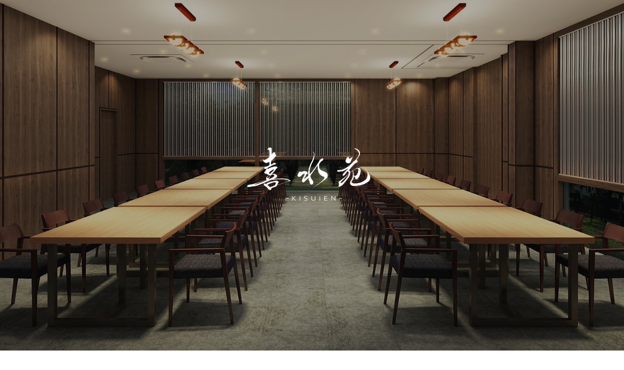

--- FILE ---
content_type: text/html; charset=UTF-8
request_url: https://kisuien.co.jp/2022/12/25/1%E6%9C%88%E5%AE%9A%E4%BC%91%E6%97%A5%E3%81%AE%E3%81%94%E6%A1%88%E5%86%85/
body_size: 21713
content:


<!DOCTYPE html>
<html class="pc" lang="ja">
<head>
<meta charset="UTF-8">
<!--[if IE]><meta http-equiv="X-UA-Compatible" content="IE=edge"><![endif]-->
<meta name="viewport" content="width=device-width">
<title>1月定休日のご案内 | 料亭【喜水苑】</title>
<meta name="description" content="平素は格別のご高配を賜り、誠にありがとうございます。1月の定休日は上記の通りとなります。皆様には大変ご迷惑おかけしますがどうぞ宜しくお願い致します。">
<link rel="pingback" href="https://kisuien.co.jp/wp/xmlrpc.php">
<meta name='robots' content='max-image-preview:large' />
<link rel="alternate" type="application/rss+xml" title="料亭【喜水苑】 &raquo; フィード" href="https://kisuien.co.jp/feed/" />
<link rel="alternate" type="application/rss+xml" title="料亭【喜水苑】 &raquo; コメントフィード" href="https://kisuien.co.jp/comments/feed/" />
<link rel="alternate" title="oEmbed (JSON)" type="application/json+oembed" href="https://kisuien.co.jp/wp-json/oembed/1.0/embed?url=https%3A%2F%2Fkisuien.co.jp%2F2022%2F12%2F25%2F1%25e6%259c%2588%25e5%25ae%259a%25e4%25bc%2591%25e6%2597%25a5%25e3%2581%25ae%25e3%2581%2594%25e6%25a1%2588%25e5%2586%2585%2F" />
<link rel="alternate" title="oEmbed (XML)" type="text/xml+oembed" href="https://kisuien.co.jp/wp-json/oembed/1.0/embed?url=https%3A%2F%2Fkisuien.co.jp%2F2022%2F12%2F25%2F1%25e6%259c%2588%25e5%25ae%259a%25e4%25bc%2591%25e6%2597%25a5%25e3%2581%25ae%25e3%2581%2594%25e6%25a1%2588%25e5%2586%2585%2F&#038;format=xml" />
<style id='wp-img-auto-sizes-contain-inline-css' type='text/css'>
img:is([sizes=auto i],[sizes^="auto," i]){contain-intrinsic-size:3000px 1500px}
/*# sourceURL=wp-img-auto-sizes-contain-inline-css */
</style>
<link rel='stylesheet' id='style-css' href='https://kisuien.co.jp/wp/wp-content/themes/tenjiku_tcd091-child/style.css?ver=0.1' type='text/css' media='all' />
<link rel='stylesheet' id='sbi_styles-css' href='https://kisuien.co.jp/wp/wp-content/plugins/instagram-feed/css/sbi-styles.min.css?ver=6.10.0' type='text/css' media='all' />
<style id='wp-block-library-inline-css' type='text/css'>
:root{--wp-block-synced-color:#7a00df;--wp-block-synced-color--rgb:122,0,223;--wp-bound-block-color:var(--wp-block-synced-color);--wp-editor-canvas-background:#ddd;--wp-admin-theme-color:#007cba;--wp-admin-theme-color--rgb:0,124,186;--wp-admin-theme-color-darker-10:#006ba1;--wp-admin-theme-color-darker-10--rgb:0,107,160.5;--wp-admin-theme-color-darker-20:#005a87;--wp-admin-theme-color-darker-20--rgb:0,90,135;--wp-admin-border-width-focus:2px}@media (min-resolution:192dpi){:root{--wp-admin-border-width-focus:1.5px}}.wp-element-button{cursor:pointer}:root .has-very-light-gray-background-color{background-color:#eee}:root .has-very-dark-gray-background-color{background-color:#313131}:root .has-very-light-gray-color{color:#eee}:root .has-very-dark-gray-color{color:#313131}:root .has-vivid-green-cyan-to-vivid-cyan-blue-gradient-background{background:linear-gradient(135deg,#00d084,#0693e3)}:root .has-purple-crush-gradient-background{background:linear-gradient(135deg,#34e2e4,#4721fb 50%,#ab1dfe)}:root .has-hazy-dawn-gradient-background{background:linear-gradient(135deg,#faaca8,#dad0ec)}:root .has-subdued-olive-gradient-background{background:linear-gradient(135deg,#fafae1,#67a671)}:root .has-atomic-cream-gradient-background{background:linear-gradient(135deg,#fdd79a,#004a59)}:root .has-nightshade-gradient-background{background:linear-gradient(135deg,#330968,#31cdcf)}:root .has-midnight-gradient-background{background:linear-gradient(135deg,#020381,#2874fc)}:root{--wp--preset--font-size--normal:16px;--wp--preset--font-size--huge:42px}.has-regular-font-size{font-size:1em}.has-larger-font-size{font-size:2.625em}.has-normal-font-size{font-size:var(--wp--preset--font-size--normal)}.has-huge-font-size{font-size:var(--wp--preset--font-size--huge)}.has-text-align-center{text-align:center}.has-text-align-left{text-align:left}.has-text-align-right{text-align:right}.has-fit-text{white-space:nowrap!important}#end-resizable-editor-section{display:none}.aligncenter{clear:both}.items-justified-left{justify-content:flex-start}.items-justified-center{justify-content:center}.items-justified-right{justify-content:flex-end}.items-justified-space-between{justify-content:space-between}.screen-reader-text{border:0;clip-path:inset(50%);height:1px;margin:-1px;overflow:hidden;padding:0;position:absolute;width:1px;word-wrap:normal!important}.screen-reader-text:focus{background-color:#ddd;clip-path:none;color:#444;display:block;font-size:1em;height:auto;left:5px;line-height:normal;padding:15px 23px 14px;text-decoration:none;top:5px;width:auto;z-index:100000}html :where(.has-border-color){border-style:solid}html :where([style*=border-top-color]){border-top-style:solid}html :where([style*=border-right-color]){border-right-style:solid}html :where([style*=border-bottom-color]){border-bottom-style:solid}html :where([style*=border-left-color]){border-left-style:solid}html :where([style*=border-width]){border-style:solid}html :where([style*=border-top-width]){border-top-style:solid}html :where([style*=border-right-width]){border-right-style:solid}html :where([style*=border-bottom-width]){border-bottom-style:solid}html :where([style*=border-left-width]){border-left-style:solid}html :where(img[class*=wp-image-]){height:auto;max-width:100%}:where(figure){margin:0 0 1em}html :where(.is-position-sticky){--wp-admin--admin-bar--position-offset:var(--wp-admin--admin-bar--height,0px)}@media screen and (max-width:600px){html :where(.is-position-sticky){--wp-admin--admin-bar--position-offset:0px}}

/*# sourceURL=wp-block-library-inline-css */
</style><style id='wp-block-gallery-inline-css' type='text/css'>
.blocks-gallery-grid:not(.has-nested-images),.wp-block-gallery:not(.has-nested-images){display:flex;flex-wrap:wrap;list-style-type:none;margin:0;padding:0}.blocks-gallery-grid:not(.has-nested-images) .blocks-gallery-image,.blocks-gallery-grid:not(.has-nested-images) .blocks-gallery-item,.wp-block-gallery:not(.has-nested-images) .blocks-gallery-image,.wp-block-gallery:not(.has-nested-images) .blocks-gallery-item{display:flex;flex-direction:column;flex-grow:1;justify-content:center;margin:0 1em 1em 0;position:relative;width:calc(50% - 1em)}.blocks-gallery-grid:not(.has-nested-images) .blocks-gallery-image:nth-of-type(2n),.blocks-gallery-grid:not(.has-nested-images) .blocks-gallery-item:nth-of-type(2n),.wp-block-gallery:not(.has-nested-images) .blocks-gallery-image:nth-of-type(2n),.wp-block-gallery:not(.has-nested-images) .blocks-gallery-item:nth-of-type(2n){margin-right:0}.blocks-gallery-grid:not(.has-nested-images) .blocks-gallery-image figure,.blocks-gallery-grid:not(.has-nested-images) .blocks-gallery-item figure,.wp-block-gallery:not(.has-nested-images) .blocks-gallery-image figure,.wp-block-gallery:not(.has-nested-images) .blocks-gallery-item figure{align-items:flex-end;display:flex;height:100%;justify-content:flex-start;margin:0}.blocks-gallery-grid:not(.has-nested-images) .blocks-gallery-image img,.blocks-gallery-grid:not(.has-nested-images) .blocks-gallery-item img,.wp-block-gallery:not(.has-nested-images) .blocks-gallery-image img,.wp-block-gallery:not(.has-nested-images) .blocks-gallery-item img{display:block;height:auto;max-width:100%;width:auto}.blocks-gallery-grid:not(.has-nested-images) .blocks-gallery-image figcaption,.blocks-gallery-grid:not(.has-nested-images) .blocks-gallery-item figcaption,.wp-block-gallery:not(.has-nested-images) .blocks-gallery-image figcaption,.wp-block-gallery:not(.has-nested-images) .blocks-gallery-item figcaption{background:linear-gradient(0deg,#000000b3,#0000004d 70%,#0000);bottom:0;box-sizing:border-box;color:#fff;font-size:.8em;margin:0;max-height:100%;overflow:auto;padding:3em .77em .7em;position:absolute;text-align:center;width:100%;z-index:2}.blocks-gallery-grid:not(.has-nested-images) .blocks-gallery-image figcaption img,.blocks-gallery-grid:not(.has-nested-images) .blocks-gallery-item figcaption img,.wp-block-gallery:not(.has-nested-images) .blocks-gallery-image figcaption img,.wp-block-gallery:not(.has-nested-images) .blocks-gallery-item figcaption img{display:inline}.blocks-gallery-grid:not(.has-nested-images) figcaption,.wp-block-gallery:not(.has-nested-images) figcaption{flex-grow:1}.blocks-gallery-grid:not(.has-nested-images).is-cropped .blocks-gallery-image a,.blocks-gallery-grid:not(.has-nested-images).is-cropped .blocks-gallery-image img,.blocks-gallery-grid:not(.has-nested-images).is-cropped .blocks-gallery-item a,.blocks-gallery-grid:not(.has-nested-images).is-cropped .blocks-gallery-item img,.wp-block-gallery:not(.has-nested-images).is-cropped .blocks-gallery-image a,.wp-block-gallery:not(.has-nested-images).is-cropped .blocks-gallery-image img,.wp-block-gallery:not(.has-nested-images).is-cropped .blocks-gallery-item a,.wp-block-gallery:not(.has-nested-images).is-cropped .blocks-gallery-item img{flex:1;height:100%;object-fit:cover;width:100%}.blocks-gallery-grid:not(.has-nested-images).columns-1 .blocks-gallery-image,.blocks-gallery-grid:not(.has-nested-images).columns-1 .blocks-gallery-item,.wp-block-gallery:not(.has-nested-images).columns-1 .blocks-gallery-image,.wp-block-gallery:not(.has-nested-images).columns-1 .blocks-gallery-item{margin-right:0;width:100%}@media (min-width:600px){.blocks-gallery-grid:not(.has-nested-images).columns-3 .blocks-gallery-image,.blocks-gallery-grid:not(.has-nested-images).columns-3 .blocks-gallery-item,.wp-block-gallery:not(.has-nested-images).columns-3 .blocks-gallery-image,.wp-block-gallery:not(.has-nested-images).columns-3 .blocks-gallery-item{margin-right:1em;width:calc(33.33333% - .66667em)}.blocks-gallery-grid:not(.has-nested-images).columns-4 .blocks-gallery-image,.blocks-gallery-grid:not(.has-nested-images).columns-4 .blocks-gallery-item,.wp-block-gallery:not(.has-nested-images).columns-4 .blocks-gallery-image,.wp-block-gallery:not(.has-nested-images).columns-4 .blocks-gallery-item{margin-right:1em;width:calc(25% - .75em)}.blocks-gallery-grid:not(.has-nested-images).columns-5 .blocks-gallery-image,.blocks-gallery-grid:not(.has-nested-images).columns-5 .blocks-gallery-item,.wp-block-gallery:not(.has-nested-images).columns-5 .blocks-gallery-image,.wp-block-gallery:not(.has-nested-images).columns-5 .blocks-gallery-item{margin-right:1em;width:calc(20% - .8em)}.blocks-gallery-grid:not(.has-nested-images).columns-6 .blocks-gallery-image,.blocks-gallery-grid:not(.has-nested-images).columns-6 .blocks-gallery-item,.wp-block-gallery:not(.has-nested-images).columns-6 .blocks-gallery-image,.wp-block-gallery:not(.has-nested-images).columns-6 .blocks-gallery-item{margin-right:1em;width:calc(16.66667% - .83333em)}.blocks-gallery-grid:not(.has-nested-images).columns-7 .blocks-gallery-image,.blocks-gallery-grid:not(.has-nested-images).columns-7 .blocks-gallery-item,.wp-block-gallery:not(.has-nested-images).columns-7 .blocks-gallery-image,.wp-block-gallery:not(.has-nested-images).columns-7 .blocks-gallery-item{margin-right:1em;width:calc(14.28571% - .85714em)}.blocks-gallery-grid:not(.has-nested-images).columns-8 .blocks-gallery-image,.blocks-gallery-grid:not(.has-nested-images).columns-8 .blocks-gallery-item,.wp-block-gallery:not(.has-nested-images).columns-8 .blocks-gallery-image,.wp-block-gallery:not(.has-nested-images).columns-8 .blocks-gallery-item{margin-right:1em;width:calc(12.5% - .875em)}.blocks-gallery-grid:not(.has-nested-images).columns-1 .blocks-gallery-image:nth-of-type(1n),.blocks-gallery-grid:not(.has-nested-images).columns-1 .blocks-gallery-item:nth-of-type(1n),.blocks-gallery-grid:not(.has-nested-images).columns-2 .blocks-gallery-image:nth-of-type(2n),.blocks-gallery-grid:not(.has-nested-images).columns-2 .blocks-gallery-item:nth-of-type(2n),.blocks-gallery-grid:not(.has-nested-images).columns-3 .blocks-gallery-image:nth-of-type(3n),.blocks-gallery-grid:not(.has-nested-images).columns-3 .blocks-gallery-item:nth-of-type(3n),.blocks-gallery-grid:not(.has-nested-images).columns-4 .blocks-gallery-image:nth-of-type(4n),.blocks-gallery-grid:not(.has-nested-images).columns-4 .blocks-gallery-item:nth-of-type(4n),.blocks-gallery-grid:not(.has-nested-images).columns-5 .blocks-gallery-image:nth-of-type(5n),.blocks-gallery-grid:not(.has-nested-images).columns-5 .blocks-gallery-item:nth-of-type(5n),.blocks-gallery-grid:not(.has-nested-images).columns-6 .blocks-gallery-image:nth-of-type(6n),.blocks-gallery-grid:not(.has-nested-images).columns-6 .blocks-gallery-item:nth-of-type(6n),.blocks-gallery-grid:not(.has-nested-images).columns-7 .blocks-gallery-image:nth-of-type(7n),.blocks-gallery-grid:not(.has-nested-images).columns-7 .blocks-gallery-item:nth-of-type(7n),.blocks-gallery-grid:not(.has-nested-images).columns-8 .blocks-gallery-image:nth-of-type(8n),.blocks-gallery-grid:not(.has-nested-images).columns-8 .blocks-gallery-item:nth-of-type(8n),.wp-block-gallery:not(.has-nested-images).columns-1 .blocks-gallery-image:nth-of-type(1n),.wp-block-gallery:not(.has-nested-images).columns-1 .blocks-gallery-item:nth-of-type(1n),.wp-block-gallery:not(.has-nested-images).columns-2 .blocks-gallery-image:nth-of-type(2n),.wp-block-gallery:not(.has-nested-images).columns-2 .blocks-gallery-item:nth-of-type(2n),.wp-block-gallery:not(.has-nested-images).columns-3 .blocks-gallery-image:nth-of-type(3n),.wp-block-gallery:not(.has-nested-images).columns-3 .blocks-gallery-item:nth-of-type(3n),.wp-block-gallery:not(.has-nested-images).columns-4 .blocks-gallery-image:nth-of-type(4n),.wp-block-gallery:not(.has-nested-images).columns-4 .blocks-gallery-item:nth-of-type(4n),.wp-block-gallery:not(.has-nested-images).columns-5 .blocks-gallery-image:nth-of-type(5n),.wp-block-gallery:not(.has-nested-images).columns-5 .blocks-gallery-item:nth-of-type(5n),.wp-block-gallery:not(.has-nested-images).columns-6 .blocks-gallery-image:nth-of-type(6n),.wp-block-gallery:not(.has-nested-images).columns-6 .blocks-gallery-item:nth-of-type(6n),.wp-block-gallery:not(.has-nested-images).columns-7 .blocks-gallery-image:nth-of-type(7n),.wp-block-gallery:not(.has-nested-images).columns-7 .blocks-gallery-item:nth-of-type(7n),.wp-block-gallery:not(.has-nested-images).columns-8 .blocks-gallery-image:nth-of-type(8n),.wp-block-gallery:not(.has-nested-images).columns-8 .blocks-gallery-item:nth-of-type(8n){margin-right:0}}.blocks-gallery-grid:not(.has-nested-images) .blocks-gallery-image:last-child,.blocks-gallery-grid:not(.has-nested-images) .blocks-gallery-item:last-child,.wp-block-gallery:not(.has-nested-images) .blocks-gallery-image:last-child,.wp-block-gallery:not(.has-nested-images) .blocks-gallery-item:last-child{margin-right:0}.blocks-gallery-grid:not(.has-nested-images).alignleft,.blocks-gallery-grid:not(.has-nested-images).alignright,.wp-block-gallery:not(.has-nested-images).alignleft,.wp-block-gallery:not(.has-nested-images).alignright{max-width:420px;width:100%}.blocks-gallery-grid:not(.has-nested-images).aligncenter .blocks-gallery-item figure,.wp-block-gallery:not(.has-nested-images).aligncenter .blocks-gallery-item figure{justify-content:center}.wp-block-gallery:not(.is-cropped) .blocks-gallery-item{align-self:flex-start}figure.wp-block-gallery.has-nested-images{align-items:normal}.wp-block-gallery.has-nested-images figure.wp-block-image:not(#individual-image){margin:0;width:calc(50% - var(--wp--style--unstable-gallery-gap, 16px)/2)}.wp-block-gallery.has-nested-images figure.wp-block-image{box-sizing:border-box;display:flex;flex-direction:column;flex-grow:1;justify-content:center;max-width:100%;position:relative}.wp-block-gallery.has-nested-images figure.wp-block-image>a,.wp-block-gallery.has-nested-images figure.wp-block-image>div{flex-direction:column;flex-grow:1;margin:0}.wp-block-gallery.has-nested-images figure.wp-block-image img{display:block;height:auto;max-width:100%!important;width:auto}.wp-block-gallery.has-nested-images figure.wp-block-image figcaption,.wp-block-gallery.has-nested-images figure.wp-block-image:has(figcaption):before{bottom:0;left:0;max-height:100%;position:absolute;right:0}.wp-block-gallery.has-nested-images figure.wp-block-image:has(figcaption):before{backdrop-filter:blur(3px);content:"";height:100%;-webkit-mask-image:linear-gradient(0deg,#000 20%,#0000);mask-image:linear-gradient(0deg,#000 20%,#0000);max-height:40%;pointer-events:none}.wp-block-gallery.has-nested-images figure.wp-block-image figcaption{box-sizing:border-box;color:#fff;font-size:13px;margin:0;overflow:auto;padding:1em;text-align:center;text-shadow:0 0 1.5px #000}.wp-block-gallery.has-nested-images figure.wp-block-image figcaption::-webkit-scrollbar{height:12px;width:12px}.wp-block-gallery.has-nested-images figure.wp-block-image figcaption::-webkit-scrollbar-track{background-color:initial}.wp-block-gallery.has-nested-images figure.wp-block-image figcaption::-webkit-scrollbar-thumb{background-clip:padding-box;background-color:initial;border:3px solid #0000;border-radius:8px}.wp-block-gallery.has-nested-images figure.wp-block-image figcaption:focus-within::-webkit-scrollbar-thumb,.wp-block-gallery.has-nested-images figure.wp-block-image figcaption:focus::-webkit-scrollbar-thumb,.wp-block-gallery.has-nested-images figure.wp-block-image figcaption:hover::-webkit-scrollbar-thumb{background-color:#fffc}.wp-block-gallery.has-nested-images figure.wp-block-image figcaption{scrollbar-color:#0000 #0000;scrollbar-gutter:stable both-edges;scrollbar-width:thin}.wp-block-gallery.has-nested-images figure.wp-block-image figcaption:focus,.wp-block-gallery.has-nested-images figure.wp-block-image figcaption:focus-within,.wp-block-gallery.has-nested-images figure.wp-block-image figcaption:hover{scrollbar-color:#fffc #0000}.wp-block-gallery.has-nested-images figure.wp-block-image figcaption{will-change:transform}@media (hover:none){.wp-block-gallery.has-nested-images figure.wp-block-image figcaption{scrollbar-color:#fffc #0000}}.wp-block-gallery.has-nested-images figure.wp-block-image figcaption{background:linear-gradient(0deg,#0006,#0000)}.wp-block-gallery.has-nested-images figure.wp-block-image figcaption img{display:inline}.wp-block-gallery.has-nested-images figure.wp-block-image figcaption a{color:inherit}.wp-block-gallery.has-nested-images figure.wp-block-image.has-custom-border img{box-sizing:border-box}.wp-block-gallery.has-nested-images figure.wp-block-image.has-custom-border>a,.wp-block-gallery.has-nested-images figure.wp-block-image.has-custom-border>div,.wp-block-gallery.has-nested-images figure.wp-block-image.is-style-rounded>a,.wp-block-gallery.has-nested-images figure.wp-block-image.is-style-rounded>div{flex:1 1 auto}.wp-block-gallery.has-nested-images figure.wp-block-image.has-custom-border figcaption,.wp-block-gallery.has-nested-images figure.wp-block-image.is-style-rounded figcaption{background:none;color:inherit;flex:initial;margin:0;padding:10px 10px 9px;position:relative;text-shadow:none}.wp-block-gallery.has-nested-images figure.wp-block-image.has-custom-border:before,.wp-block-gallery.has-nested-images figure.wp-block-image.is-style-rounded:before{content:none}.wp-block-gallery.has-nested-images figcaption{flex-basis:100%;flex-grow:1;text-align:center}.wp-block-gallery.has-nested-images:not(.is-cropped) figure.wp-block-image:not(#individual-image){margin-bottom:auto;margin-top:0}.wp-block-gallery.has-nested-images.is-cropped figure.wp-block-image:not(#individual-image){align-self:inherit}.wp-block-gallery.has-nested-images.is-cropped figure.wp-block-image:not(#individual-image)>a,.wp-block-gallery.has-nested-images.is-cropped figure.wp-block-image:not(#individual-image)>div:not(.components-drop-zone){display:flex}.wp-block-gallery.has-nested-images.is-cropped figure.wp-block-image:not(#individual-image) a,.wp-block-gallery.has-nested-images.is-cropped figure.wp-block-image:not(#individual-image) img{flex:1 0 0%;height:100%;object-fit:cover;width:100%}.wp-block-gallery.has-nested-images.columns-1 figure.wp-block-image:not(#individual-image){width:100%}@media (min-width:600px){.wp-block-gallery.has-nested-images.columns-3 figure.wp-block-image:not(#individual-image){width:calc(33.33333% - var(--wp--style--unstable-gallery-gap, 16px)*.66667)}.wp-block-gallery.has-nested-images.columns-4 figure.wp-block-image:not(#individual-image){width:calc(25% - var(--wp--style--unstable-gallery-gap, 16px)*.75)}.wp-block-gallery.has-nested-images.columns-5 figure.wp-block-image:not(#individual-image){width:calc(20% - var(--wp--style--unstable-gallery-gap, 16px)*.8)}.wp-block-gallery.has-nested-images.columns-6 figure.wp-block-image:not(#individual-image){width:calc(16.66667% - var(--wp--style--unstable-gallery-gap, 16px)*.83333)}.wp-block-gallery.has-nested-images.columns-7 figure.wp-block-image:not(#individual-image){width:calc(14.28571% - var(--wp--style--unstable-gallery-gap, 16px)*.85714)}.wp-block-gallery.has-nested-images.columns-8 figure.wp-block-image:not(#individual-image){width:calc(12.5% - var(--wp--style--unstable-gallery-gap, 16px)*.875)}.wp-block-gallery.has-nested-images.columns-default figure.wp-block-image:not(#individual-image){width:calc(33.33% - var(--wp--style--unstable-gallery-gap, 16px)*.66667)}.wp-block-gallery.has-nested-images.columns-default figure.wp-block-image:not(#individual-image):first-child:nth-last-child(2),.wp-block-gallery.has-nested-images.columns-default figure.wp-block-image:not(#individual-image):first-child:nth-last-child(2)~figure.wp-block-image:not(#individual-image){width:calc(50% - var(--wp--style--unstable-gallery-gap, 16px)*.5)}.wp-block-gallery.has-nested-images.columns-default figure.wp-block-image:not(#individual-image):first-child:last-child{width:100%}}.wp-block-gallery.has-nested-images.alignleft,.wp-block-gallery.has-nested-images.alignright{max-width:420px;width:100%}.wp-block-gallery.has-nested-images.aligncenter{justify-content:center}
/*# sourceURL=https://kisuien.co.jp/wp/wp-includes/blocks/gallery/style.min.css */
</style>
<style id='wp-block-image-inline-css' type='text/css'>
.wp-block-image>a,.wp-block-image>figure>a{display:inline-block}.wp-block-image img{box-sizing:border-box;height:auto;max-width:100%;vertical-align:bottom}@media not (prefers-reduced-motion){.wp-block-image img.hide{visibility:hidden}.wp-block-image img.show{animation:show-content-image .4s}}.wp-block-image[style*=border-radius] img,.wp-block-image[style*=border-radius]>a{border-radius:inherit}.wp-block-image.has-custom-border img{box-sizing:border-box}.wp-block-image.aligncenter{text-align:center}.wp-block-image.alignfull>a,.wp-block-image.alignwide>a{width:100%}.wp-block-image.alignfull img,.wp-block-image.alignwide img{height:auto;width:100%}.wp-block-image .aligncenter,.wp-block-image .alignleft,.wp-block-image .alignright,.wp-block-image.aligncenter,.wp-block-image.alignleft,.wp-block-image.alignright{display:table}.wp-block-image .aligncenter>figcaption,.wp-block-image .alignleft>figcaption,.wp-block-image .alignright>figcaption,.wp-block-image.aligncenter>figcaption,.wp-block-image.alignleft>figcaption,.wp-block-image.alignright>figcaption{caption-side:bottom;display:table-caption}.wp-block-image .alignleft{float:left;margin:.5em 1em .5em 0}.wp-block-image .alignright{float:right;margin:.5em 0 .5em 1em}.wp-block-image .aligncenter{margin-left:auto;margin-right:auto}.wp-block-image :where(figcaption){margin-bottom:1em;margin-top:.5em}.wp-block-image.is-style-circle-mask img{border-radius:9999px}@supports ((-webkit-mask-image:none) or (mask-image:none)) or (-webkit-mask-image:none){.wp-block-image.is-style-circle-mask img{border-radius:0;-webkit-mask-image:url('data:image/svg+xml;utf8,<svg viewBox="0 0 100 100" xmlns="http://www.w3.org/2000/svg"><circle cx="50" cy="50" r="50"/></svg>');mask-image:url('data:image/svg+xml;utf8,<svg viewBox="0 0 100 100" xmlns="http://www.w3.org/2000/svg"><circle cx="50" cy="50" r="50"/></svg>');mask-mode:alpha;-webkit-mask-position:center;mask-position:center;-webkit-mask-repeat:no-repeat;mask-repeat:no-repeat;-webkit-mask-size:contain;mask-size:contain}}:root :where(.wp-block-image.is-style-rounded img,.wp-block-image .is-style-rounded img){border-radius:9999px}.wp-block-image figure{margin:0}.wp-lightbox-container{display:flex;flex-direction:column;position:relative}.wp-lightbox-container img{cursor:zoom-in}.wp-lightbox-container img:hover+button{opacity:1}.wp-lightbox-container button{align-items:center;backdrop-filter:blur(16px) saturate(180%);background-color:#5a5a5a40;border:none;border-radius:4px;cursor:zoom-in;display:flex;height:20px;justify-content:center;opacity:0;padding:0;position:absolute;right:16px;text-align:center;top:16px;width:20px;z-index:100}@media not (prefers-reduced-motion){.wp-lightbox-container button{transition:opacity .2s ease}}.wp-lightbox-container button:focus-visible{outline:3px auto #5a5a5a40;outline:3px auto -webkit-focus-ring-color;outline-offset:3px}.wp-lightbox-container button:hover{cursor:pointer;opacity:1}.wp-lightbox-container button:focus{opacity:1}.wp-lightbox-container button:focus,.wp-lightbox-container button:hover,.wp-lightbox-container button:not(:hover):not(:active):not(.has-background){background-color:#5a5a5a40;border:none}.wp-lightbox-overlay{box-sizing:border-box;cursor:zoom-out;height:100vh;left:0;overflow:hidden;position:fixed;top:0;visibility:hidden;width:100%;z-index:100000}.wp-lightbox-overlay .close-button{align-items:center;cursor:pointer;display:flex;justify-content:center;min-height:40px;min-width:40px;padding:0;position:absolute;right:calc(env(safe-area-inset-right) + 16px);top:calc(env(safe-area-inset-top) + 16px);z-index:5000000}.wp-lightbox-overlay .close-button:focus,.wp-lightbox-overlay .close-button:hover,.wp-lightbox-overlay .close-button:not(:hover):not(:active):not(.has-background){background:none;border:none}.wp-lightbox-overlay .lightbox-image-container{height:var(--wp--lightbox-container-height);left:50%;overflow:hidden;position:absolute;top:50%;transform:translate(-50%,-50%);transform-origin:top left;width:var(--wp--lightbox-container-width);z-index:9999999999}.wp-lightbox-overlay .wp-block-image{align-items:center;box-sizing:border-box;display:flex;height:100%;justify-content:center;margin:0;position:relative;transform-origin:0 0;width:100%;z-index:3000000}.wp-lightbox-overlay .wp-block-image img{height:var(--wp--lightbox-image-height);min-height:var(--wp--lightbox-image-height);min-width:var(--wp--lightbox-image-width);width:var(--wp--lightbox-image-width)}.wp-lightbox-overlay .wp-block-image figcaption{display:none}.wp-lightbox-overlay button{background:none;border:none}.wp-lightbox-overlay .scrim{background-color:#fff;height:100%;opacity:.9;position:absolute;width:100%;z-index:2000000}.wp-lightbox-overlay.active{visibility:visible}@media not (prefers-reduced-motion){.wp-lightbox-overlay.active{animation:turn-on-visibility .25s both}.wp-lightbox-overlay.active img{animation:turn-on-visibility .35s both}.wp-lightbox-overlay.show-closing-animation:not(.active){animation:turn-off-visibility .35s both}.wp-lightbox-overlay.show-closing-animation:not(.active) img{animation:turn-off-visibility .25s both}.wp-lightbox-overlay.zoom.active{animation:none;opacity:1;visibility:visible}.wp-lightbox-overlay.zoom.active .lightbox-image-container{animation:lightbox-zoom-in .4s}.wp-lightbox-overlay.zoom.active .lightbox-image-container img{animation:none}.wp-lightbox-overlay.zoom.active .scrim{animation:turn-on-visibility .4s forwards}.wp-lightbox-overlay.zoom.show-closing-animation:not(.active){animation:none}.wp-lightbox-overlay.zoom.show-closing-animation:not(.active) .lightbox-image-container{animation:lightbox-zoom-out .4s}.wp-lightbox-overlay.zoom.show-closing-animation:not(.active) .lightbox-image-container img{animation:none}.wp-lightbox-overlay.zoom.show-closing-animation:not(.active) .scrim{animation:turn-off-visibility .4s forwards}}@keyframes show-content-image{0%{visibility:hidden}99%{visibility:hidden}to{visibility:visible}}@keyframes turn-on-visibility{0%{opacity:0}to{opacity:1}}@keyframes turn-off-visibility{0%{opacity:1;visibility:visible}99%{opacity:0;visibility:visible}to{opacity:0;visibility:hidden}}@keyframes lightbox-zoom-in{0%{transform:translate(calc((-100vw + var(--wp--lightbox-scrollbar-width))/2 + var(--wp--lightbox-initial-left-position)),calc(-50vh + var(--wp--lightbox-initial-top-position))) scale(var(--wp--lightbox-scale))}to{transform:translate(-50%,-50%) scale(1)}}@keyframes lightbox-zoom-out{0%{transform:translate(-50%,-50%) scale(1);visibility:visible}99%{visibility:visible}to{transform:translate(calc((-100vw + var(--wp--lightbox-scrollbar-width))/2 + var(--wp--lightbox-initial-left-position)),calc(-50vh + var(--wp--lightbox-initial-top-position))) scale(var(--wp--lightbox-scale));visibility:hidden}}
/*# sourceURL=https://kisuien.co.jp/wp/wp-includes/blocks/image/style.min.css */
</style>
<style id='wp-block-paragraph-inline-css' type='text/css'>
.is-small-text{font-size:.875em}.is-regular-text{font-size:1em}.is-large-text{font-size:2.25em}.is-larger-text{font-size:3em}.has-drop-cap:not(:focus):first-letter{float:left;font-size:8.4em;font-style:normal;font-weight:100;line-height:.68;margin:.05em .1em 0 0;text-transform:uppercase}body.rtl .has-drop-cap:not(:focus):first-letter{float:none;margin-left:.1em}p.has-drop-cap.has-background{overflow:hidden}:root :where(p.has-background){padding:1.25em 2.375em}:where(p.has-text-color:not(.has-link-color)) a{color:inherit}p.has-text-align-left[style*="writing-mode:vertical-lr"],p.has-text-align-right[style*="writing-mode:vertical-rl"]{rotate:180deg}
/*# sourceURL=https://kisuien.co.jp/wp/wp-includes/blocks/paragraph/style.min.css */
</style>
<style id='global-styles-inline-css' type='text/css'>
:root{--wp--preset--aspect-ratio--square: 1;--wp--preset--aspect-ratio--4-3: 4/3;--wp--preset--aspect-ratio--3-4: 3/4;--wp--preset--aspect-ratio--3-2: 3/2;--wp--preset--aspect-ratio--2-3: 2/3;--wp--preset--aspect-ratio--16-9: 16/9;--wp--preset--aspect-ratio--9-16: 9/16;--wp--preset--color--black: #000000;--wp--preset--color--cyan-bluish-gray: #abb8c3;--wp--preset--color--white: #ffffff;--wp--preset--color--pale-pink: #f78da7;--wp--preset--color--vivid-red: #cf2e2e;--wp--preset--color--luminous-vivid-orange: #ff6900;--wp--preset--color--luminous-vivid-amber: #fcb900;--wp--preset--color--light-green-cyan: #7bdcb5;--wp--preset--color--vivid-green-cyan: #00d084;--wp--preset--color--pale-cyan-blue: #8ed1fc;--wp--preset--color--vivid-cyan-blue: #0693e3;--wp--preset--color--vivid-purple: #9b51e0;--wp--preset--gradient--vivid-cyan-blue-to-vivid-purple: linear-gradient(135deg,rgb(6,147,227) 0%,rgb(155,81,224) 100%);--wp--preset--gradient--light-green-cyan-to-vivid-green-cyan: linear-gradient(135deg,rgb(122,220,180) 0%,rgb(0,208,130) 100%);--wp--preset--gradient--luminous-vivid-amber-to-luminous-vivid-orange: linear-gradient(135deg,rgb(252,185,0) 0%,rgb(255,105,0) 100%);--wp--preset--gradient--luminous-vivid-orange-to-vivid-red: linear-gradient(135deg,rgb(255,105,0) 0%,rgb(207,46,46) 100%);--wp--preset--gradient--very-light-gray-to-cyan-bluish-gray: linear-gradient(135deg,rgb(238,238,238) 0%,rgb(169,184,195) 100%);--wp--preset--gradient--cool-to-warm-spectrum: linear-gradient(135deg,rgb(74,234,220) 0%,rgb(151,120,209) 20%,rgb(207,42,186) 40%,rgb(238,44,130) 60%,rgb(251,105,98) 80%,rgb(254,248,76) 100%);--wp--preset--gradient--blush-light-purple: linear-gradient(135deg,rgb(255,206,236) 0%,rgb(152,150,240) 100%);--wp--preset--gradient--blush-bordeaux: linear-gradient(135deg,rgb(254,205,165) 0%,rgb(254,45,45) 50%,rgb(107,0,62) 100%);--wp--preset--gradient--luminous-dusk: linear-gradient(135deg,rgb(255,203,112) 0%,rgb(199,81,192) 50%,rgb(65,88,208) 100%);--wp--preset--gradient--pale-ocean: linear-gradient(135deg,rgb(255,245,203) 0%,rgb(182,227,212) 50%,rgb(51,167,181) 100%);--wp--preset--gradient--electric-grass: linear-gradient(135deg,rgb(202,248,128) 0%,rgb(113,206,126) 100%);--wp--preset--gradient--midnight: linear-gradient(135deg,rgb(2,3,129) 0%,rgb(40,116,252) 100%);--wp--preset--font-size--small: 13px;--wp--preset--font-size--medium: 20px;--wp--preset--font-size--large: 36px;--wp--preset--font-size--x-large: 42px;--wp--preset--spacing--20: 0.44rem;--wp--preset--spacing--30: 0.67rem;--wp--preset--spacing--40: 1rem;--wp--preset--spacing--50: 1.5rem;--wp--preset--spacing--60: 2.25rem;--wp--preset--spacing--70: 3.38rem;--wp--preset--spacing--80: 5.06rem;--wp--preset--shadow--natural: 6px 6px 9px rgba(0, 0, 0, 0.2);--wp--preset--shadow--deep: 12px 12px 50px rgba(0, 0, 0, 0.4);--wp--preset--shadow--sharp: 6px 6px 0px rgba(0, 0, 0, 0.2);--wp--preset--shadow--outlined: 6px 6px 0px -3px rgb(255, 255, 255), 6px 6px rgb(0, 0, 0);--wp--preset--shadow--crisp: 6px 6px 0px rgb(0, 0, 0);}:where(.is-layout-flex){gap: 0.5em;}:where(.is-layout-grid){gap: 0.5em;}body .is-layout-flex{display: flex;}.is-layout-flex{flex-wrap: wrap;align-items: center;}.is-layout-flex > :is(*, div){margin: 0;}body .is-layout-grid{display: grid;}.is-layout-grid > :is(*, div){margin: 0;}:where(.wp-block-columns.is-layout-flex){gap: 2em;}:where(.wp-block-columns.is-layout-grid){gap: 2em;}:where(.wp-block-post-template.is-layout-flex){gap: 1.25em;}:where(.wp-block-post-template.is-layout-grid){gap: 1.25em;}.has-black-color{color: var(--wp--preset--color--black) !important;}.has-cyan-bluish-gray-color{color: var(--wp--preset--color--cyan-bluish-gray) !important;}.has-white-color{color: var(--wp--preset--color--white) !important;}.has-pale-pink-color{color: var(--wp--preset--color--pale-pink) !important;}.has-vivid-red-color{color: var(--wp--preset--color--vivid-red) !important;}.has-luminous-vivid-orange-color{color: var(--wp--preset--color--luminous-vivid-orange) !important;}.has-luminous-vivid-amber-color{color: var(--wp--preset--color--luminous-vivid-amber) !important;}.has-light-green-cyan-color{color: var(--wp--preset--color--light-green-cyan) !important;}.has-vivid-green-cyan-color{color: var(--wp--preset--color--vivid-green-cyan) !important;}.has-pale-cyan-blue-color{color: var(--wp--preset--color--pale-cyan-blue) !important;}.has-vivid-cyan-blue-color{color: var(--wp--preset--color--vivid-cyan-blue) !important;}.has-vivid-purple-color{color: var(--wp--preset--color--vivid-purple) !important;}.has-black-background-color{background-color: var(--wp--preset--color--black) !important;}.has-cyan-bluish-gray-background-color{background-color: var(--wp--preset--color--cyan-bluish-gray) !important;}.has-white-background-color{background-color: var(--wp--preset--color--white) !important;}.has-pale-pink-background-color{background-color: var(--wp--preset--color--pale-pink) !important;}.has-vivid-red-background-color{background-color: var(--wp--preset--color--vivid-red) !important;}.has-luminous-vivid-orange-background-color{background-color: var(--wp--preset--color--luminous-vivid-orange) !important;}.has-luminous-vivid-amber-background-color{background-color: var(--wp--preset--color--luminous-vivid-amber) !important;}.has-light-green-cyan-background-color{background-color: var(--wp--preset--color--light-green-cyan) !important;}.has-vivid-green-cyan-background-color{background-color: var(--wp--preset--color--vivid-green-cyan) !important;}.has-pale-cyan-blue-background-color{background-color: var(--wp--preset--color--pale-cyan-blue) !important;}.has-vivid-cyan-blue-background-color{background-color: var(--wp--preset--color--vivid-cyan-blue) !important;}.has-vivid-purple-background-color{background-color: var(--wp--preset--color--vivid-purple) !important;}.has-black-border-color{border-color: var(--wp--preset--color--black) !important;}.has-cyan-bluish-gray-border-color{border-color: var(--wp--preset--color--cyan-bluish-gray) !important;}.has-white-border-color{border-color: var(--wp--preset--color--white) !important;}.has-pale-pink-border-color{border-color: var(--wp--preset--color--pale-pink) !important;}.has-vivid-red-border-color{border-color: var(--wp--preset--color--vivid-red) !important;}.has-luminous-vivid-orange-border-color{border-color: var(--wp--preset--color--luminous-vivid-orange) !important;}.has-luminous-vivid-amber-border-color{border-color: var(--wp--preset--color--luminous-vivid-amber) !important;}.has-light-green-cyan-border-color{border-color: var(--wp--preset--color--light-green-cyan) !important;}.has-vivid-green-cyan-border-color{border-color: var(--wp--preset--color--vivid-green-cyan) !important;}.has-pale-cyan-blue-border-color{border-color: var(--wp--preset--color--pale-cyan-blue) !important;}.has-vivid-cyan-blue-border-color{border-color: var(--wp--preset--color--vivid-cyan-blue) !important;}.has-vivid-purple-border-color{border-color: var(--wp--preset--color--vivid-purple) !important;}.has-vivid-cyan-blue-to-vivid-purple-gradient-background{background: var(--wp--preset--gradient--vivid-cyan-blue-to-vivid-purple) !important;}.has-light-green-cyan-to-vivid-green-cyan-gradient-background{background: var(--wp--preset--gradient--light-green-cyan-to-vivid-green-cyan) !important;}.has-luminous-vivid-amber-to-luminous-vivid-orange-gradient-background{background: var(--wp--preset--gradient--luminous-vivid-amber-to-luminous-vivid-orange) !important;}.has-luminous-vivid-orange-to-vivid-red-gradient-background{background: var(--wp--preset--gradient--luminous-vivid-orange-to-vivid-red) !important;}.has-very-light-gray-to-cyan-bluish-gray-gradient-background{background: var(--wp--preset--gradient--very-light-gray-to-cyan-bluish-gray) !important;}.has-cool-to-warm-spectrum-gradient-background{background: var(--wp--preset--gradient--cool-to-warm-spectrum) !important;}.has-blush-light-purple-gradient-background{background: var(--wp--preset--gradient--blush-light-purple) !important;}.has-blush-bordeaux-gradient-background{background: var(--wp--preset--gradient--blush-bordeaux) !important;}.has-luminous-dusk-gradient-background{background: var(--wp--preset--gradient--luminous-dusk) !important;}.has-pale-ocean-gradient-background{background: var(--wp--preset--gradient--pale-ocean) !important;}.has-electric-grass-gradient-background{background: var(--wp--preset--gradient--electric-grass) !important;}.has-midnight-gradient-background{background: var(--wp--preset--gradient--midnight) !important;}.has-small-font-size{font-size: var(--wp--preset--font-size--small) !important;}.has-medium-font-size{font-size: var(--wp--preset--font-size--medium) !important;}.has-large-font-size{font-size: var(--wp--preset--font-size--large) !important;}.has-x-large-font-size{font-size: var(--wp--preset--font-size--x-large) !important;}
/*# sourceURL=global-styles-inline-css */
</style>
<style id='core-block-supports-inline-css' type='text/css'>
.wp-block-gallery.wp-block-gallery-1{--wp--style--unstable-gallery-gap:var( --wp--style--gallery-gap-default, var( --gallery-block--gutter-size, var( --wp--style--block-gap, 0.5em ) ) );gap:var( --wp--style--gallery-gap-default, var( --gallery-block--gutter-size, var( --wp--style--block-gap, 0.5em ) ) );}
/*# sourceURL=core-block-supports-inline-css */
</style>

<style id='classic-theme-styles-inline-css' type='text/css'>
/*! This file is auto-generated */
.wp-block-button__link{color:#fff;background-color:#32373c;border-radius:9999px;box-shadow:none;text-decoration:none;padding:calc(.667em + 2px) calc(1.333em + 2px);font-size:1.125em}.wp-block-file__button{background:#32373c;color:#fff;text-decoration:none}
/*# sourceURL=/wp-includes/css/classic-themes.min.css */
</style>
<link rel='stylesheet' id='parent-style-css' href='https://kisuien.co.jp/wp/wp-content/themes/tenjiku_tcd091/style.css?ver=6.9' type='text/css' media='all' />
<link rel='stylesheet' id='child-style-css' href='https://kisuien.co.jp/wp/wp-content/themes/tenjiku_tcd091-child/style.css?ver=6.9' type='text/css' media='all' />
<link rel='stylesheet' id='owl-carousel-css' href='https://kisuien.co.jp/wp/wp-content/themes/tenjiku_tcd091/js/owl.carousel.min.css?ver=2.3.4' type='text/css' media='all' />
<script type="text/javascript" src="https://kisuien.co.jp/wp/wp-includes/js/jquery/jquery.min.js?ver=3.7.1" id="jquery-core-js"></script>
<script type="text/javascript" src="https://kisuien.co.jp/wp/wp-includes/js/jquery/jquery-migrate.min.js?ver=3.4.1" id="jquery-migrate-js"></script>
<link rel="https://api.w.org/" href="https://kisuien.co.jp/wp-json/" /><link rel="alternate" title="JSON" type="application/json" href="https://kisuien.co.jp/wp-json/wp/v2/posts/432" /><link rel="canonical" href="https://kisuien.co.jp/2022/12/25/1%e6%9c%88%e5%ae%9a%e4%bc%91%e6%97%a5%e3%81%ae%e3%81%94%e6%a1%88%e5%86%85/" />
<link rel='shortlink' href='https://kisuien.co.jp/?p=432' />

<link rel="stylesheet" href="https://kisuien.co.jp/wp/wp-content/themes/tenjiku_tcd091/css/design-plus.css?ver=0.1">
<link rel="stylesheet" href="https://kisuien.co.jp/wp/wp-content/themes/tenjiku_tcd091/css/sns-botton.css?ver=0.1">
<link rel="stylesheet" media="screen and (max-width:1201px)" href="https://kisuien.co.jp/wp/wp-content/themes/tenjiku_tcd091/css/responsive.css?ver=0.1">
<link rel="stylesheet" media="screen and (max-width:1201px)" href="https://kisuien.co.jp/wp/wp-content/themes/tenjiku_tcd091/css/footer-bar.css?ver=0.1">

<script src="https://kisuien.co.jp/wp/wp-content/themes/tenjiku_tcd091/js/jquery.easing.1.4.js?ver=0.1"></script>
<script src="https://kisuien.co.jp/wp/wp-content/themes/tenjiku_tcd091/js/jscript.js?ver=0.1"></script>
<script src="https://kisuien.co.jp/wp/wp-content/themes/tenjiku_tcd091/js/jquery.cookie.min.js?ver=0.1"></script>
<script src="https://kisuien.co.jp/wp/wp-content/themes/tenjiku_tcd091/js/comment.js?ver=0.1"></script>
<script src="https://kisuien.co.jp/wp/wp-content/themes/tenjiku_tcd091/js/parallax.js?ver=0.1"></script>

<link rel="stylesheet" href="https://kisuien.co.jp/wp/wp-content/themes/tenjiku_tcd091/js/simplebar.css?ver=0.1">
<script src="https://kisuien.co.jp/wp/wp-content/themes/tenjiku_tcd091/js/simplebar.min.js?ver=0.1"></script>


<script src="https://kisuien.co.jp/wp/wp-content/themes/tenjiku_tcd091/js/header_fix.js?ver=0.1"></script>

<script type="text/javascript">
jQuery(document).ready(function($){
  if ($.cookie('close_header_message') == 'on') {
    $('#header_message').hide();
  }
  $('#close_header_message').click(function() {
    $('#header_message').hide();
    $.cookie('close_header_message', 'on', {
      path:'/'
    });
  });
});
</script>

<style type="text/css">
body { font-size:16px; }
.common_headline { font-size:34px !important; }
@media screen and (max-width:750px) {
  body { font-size:14px; }
  .common_headline { font-size:22px !important; }
}
body, input, textarea { font-family: Arial, "Hiragino Sans", "ヒラギノ角ゴ ProN", "Hiragino Kaku Gothic ProN", "游ゴシック", YuGothic, "メイリオ", Meiryo, sans-serif; }

.rich_font, .p-vertical { font-family: "Times New Roman" , "游明朝" , "Yu Mincho" , "游明朝体" , "YuMincho" , "ヒラギノ明朝 Pro W3" , "Hiragino Mincho Pro" , "HiraMinProN-W3" , "HGS明朝E" , "ＭＳ Ｐ明朝" , "MS PMincho" , serif; font-weight:600; }

.rich_font_type1 { font-family: Arial, "ヒラギノ角ゴ ProN W3", "Hiragino Kaku Gothic ProN", "メイリオ", Meiryo, sans-serif; font-weight:600; }
.rich_font_type2 { font-family: Arial, "Hiragino Sans", "ヒラギノ角ゴ ProN", "Hiragino Kaku Gothic ProN", "游ゴシック", YuGothic, "メイリオ", Meiryo, sans-serif; font-weight:600; }
.rich_font_type3 { font-family: "Times New Roman" , "游明朝" , "Yu Mincho" , "游明朝体" , "YuMincho" , "ヒラギノ明朝 Pro W3" , "Hiragino Mincho Pro" , "HiraMinProN-W3" , "HGS明朝E" , "ＭＳ Ｐ明朝" , "MS PMincho" , serif; font-weight:600; }

.headline_icon { width:100px; height:100px; }
@media screen and (max-width:750px) {
  .headline_icon { width:75px; height:75px; }
}
#header_logo .logo_text { font-size:32px; }
#footer_logo .logo_text { font-size:32px; }
@media screen and (max-width:1201px) {
  #header_logo .logo_text { font-size:24px; }
  #footer_logo .logo_text { font-size:24px; }
}
#header_message { background:#000000; color:#ffffff; }
#close_header_message:before { color:#ffffff; }
#header_message a { color:#eeca95; }
#header_message a:hover { color:#77654b; }
#drawer_menu { background:#000000; }
#drawer_menu_content a, #drawer_menu .close_button:before, #drawer_menu_sns.color_type1 a:before, #drawer_menu_search .button_area:before { color:#ffffff; }
#drawer_menu .menu li.non_active a, #drawer_menu .menu li.menu-item-has-children.non_active > a > span:after { color:#ffffff !important; }
#drawer_menu .overlay { background-color:rgba(0,0,0,0.3); }
#footer_carousel .title { font-size:16px; }
#footer_info p { font-size:16px; }
#copyright { color:#ffffff; background:#000000; }
@media screen and (max-width:750px) {
  #footer_carousel .title { font-size:14px; }
  #footer_info p { font-size:14px; }
}
.author_profile .avatar_area img, .animate_image img, .animate_background .image {
  width:100%; height:auto; will-change:transform;
  -webkit-transition: transform  0.5s ease;
  transition: transform  0.5s ease;
}
.author_profile a.avatar:hover img, .animate_image:hover img, .animate_background:hover .image {
  -webkit-transform: scale(1.2);
  transform: scale(1.2);
}


a { color:#000; }

#return_top a, #comment_tab li.active a, .widget_tab_post_list_button div, #index_news_ticker .line, #wp-calendar tbody a
  { background-color:#eeca95; }

.owl-carousel .owl-nav .owl-prev, .owl-carousel .owl-nav .owl-next
  { background-color:#eeca95 !important; }

.widget_headline span, #related_post .category, #blog_list .category, #post_title .category, .gallery_category_sort_button li.active a, #gallery_single_title_area .category
  { border-color:#eeca95; }

#related_post .category, #bread_crumb li.last, #blog_list .category, #post_title .category, #drawer_menu .menu li.current-menu-item a, #drawer_menu .menu li.current-menu-ancestor a, #drawer_menu .menu li.current-menu-item.menu-item-has-children > a > .button:after,
  .gallery_category_sort_button li.active a, #gallery_single_title_area .category, #index_news_ticker .entry-date
    { color:#eeca95; }

#p_readmore .button:hover, .c-pw__btn:hover, #comment_tab li a:hover, #submit_comment:hover, #cancel_comment_reply a:hover, #wp-calendar #prev a:hover, #wp-calendar #next a:hover, #wp-calendar td a:hover, #comment_tab li a:hover, #return_top a:hover,
  .widget_tab_post_list_button div:hover, .tcdw_tag_list_widget ol a:hover, .widget_tag_cloud .tagcloud a:hover, #wp-calendar tbody a:hover
    { background-color:#77654b; }

.owl-carousel .owl-nav .owl-prev:hover, .owl-carousel .owl-nav .owl-next:hover
  { background-color:#77654b !important; }

.page_navi a:hover, #post_pagination a:hover, #comment_textarea textarea:focus, .c-pw__box-input:focus, #related_post .category:hover, #blog_list .category:hover, #post_title .category:hover, #gallery_single_title_area .category:hover
  { border-color:#77654b; }

#related_post .category:hover, #blog_list .category:hover, #post_title .category:hover, #drawer_menu a:hover, #drawer_menu .close_button:hover:before, #drawer_menu_search .button_area:hover:before,
  #drawer_menu .menu > ul > li.active > a, #gallery_single_title_area .category:hover
    { color:#77654b; }

#drawer_menu .menu ul ul a:hover,  #drawer_menu .menu li > a:hover > span:after, #drawer_menu .menu li.active > a > .button:after
  { color:#77654b !important; }

a:hover, #mega_category .title a:hover, #mega_category a:hover .name, #header_slider .post_item .title a:hover, #footer_top a:hover, #footer_social_link li a:hover:before, #next_prev_post a:hover,
  .cb_category_post .title a:hover, .cb_trend .post_list.type2 .name:hover, #header_content_post_list .item .title a:hover, #header_content_post_list .item .name:hover,
    .tcdw_search_box_widget .search_area .search_button:hover:before, #single_author_title_area .author_link li a:hover:before, .author_profile a:hover, #post_meta_bottom a:hover, .cardlink_title a:hover,
      .comment a:hover, .comment_form_wrapper a:hover, #mega_menu_mobile_global_menu li a:hover, #tcd_toc.styled .toc_link:hover, .tcd_toc_widget.no_underline .toc_widget_wrap.styled .toc_link:hover, .rank_headline .headline:hover
        { color:#77654b; }
.post_content a, .widget_block a, .textwidget a { color:#000000; }
.post_content a:hover, .widget_block a:hover, .textwidget a:hover { color:#77654b; }
.design_button {
  color:#000000 !important;
  border-color:rgba(0,0,0,1);
}
.design_button:hover, .design_button:focus {
  color:#ffffff !important;
  border-color:rgba(119,101,75,1);
}
.design_button.animation_type1:hover { background:#77654b; }
.design_button:before { background:#77654b; }
#header_message{
font-size: 12px !important;
}

#header_logo img.logo_image,
#header_logo img.logo_image.mobile{
    height: 58px;
    width: auto;
}

#footer_info a{
color:#eeca95;
}

#header_logo img.logo_image2,
#header_logo img.logo_image2.mobile{
    height: 60px;
    width: auto;
}

#drawer_menu_content{
font-family: "游明朝体", "Yu Mincho", YuMincho, "ヒラギノ明朝 Pro", "Hiragino Mincho Pro", "MS P明朝", "MS PMincho", serif;
}
#drawer_menu img{
    height: 80px;
    width: auto;
}

#site_loader_logo img {
max-width: 320px;
height: auto;
}


.cb_design_content.num5 .center_image {
    width: 100% !important;
    height: auto !important;
}

#googlemap iframe{
  width: 100%;
  aspect-ratio: 16/9;
}

#googlecalendar iframe{
  width: 100%;
  aspect-ratio: 16/9;
}

.sns_button_list li.rss{
display: none;
}



.text-center{
text-align:center !important;
}


#cb_content_6{
  max-width: 1000px;
  margin: 0 auto;
}
@media screen and (max-width: 750px){
  #cb_content_6{
    width: 90%;
    max-width: 500px;
    margin: 0 auto;
  }
}
#cb_content_6 .cb_header{
  width: auto;
}

.pc_only{
display:inline-block !important;
}
@media screen and (max-width: 750px){
.pc_only{
display:none !important;
}
}

.line_banner{
display: block;
width: 100%;
text-align:center;
}
.line_banner:hover{
opacity: 0.8;
}


.sp_only{
display:none !important;
}
@media screen and (max-width: 750px){
.sp_only{
display:inline-block !important;
}
}

.facebook-wrapper .fb-page{
min-height: 500px;
}

.facebook-wrapper {
    max-width: 500px; /* Facebook Page Plugin の最大幅 */
    margin: 0 auto;
}
 
.facebook-wrapper &gt; .fb-page {
    width: 100%;
}
 
.facebook-wrapper &gt; .fb-page &gt; span,
.facebook-wrapper iframe {
    width: 100% !important;
}#container h2.styled_h2 {
  font-size:28px !important; text-align:center !important; color:#000000;   border-top:0px solid #dddddd;
  border-bottom:0px solid #dddddd;
  border-left:0px solid #dddddd;
  border-right:0px solid #dddddd;
  padding:0px 0px 0px 0px !important;
  margin:0px 0px 35px !important;
}
.styled_h3 {
  font-size:26px !important; text-align:left; color:#000000;   border-top:0px solid #dddddd;
  border-bottom:0px solid #dddddd;
  border-left:2px solid #000000;
  border-right:0px solid #dddddd;
  padding:10px 0px 8px 18px !important;
  margin:0px 0px 35px !important;
}
.styled_h4 {
  font-size:22px !important; text-align:left; color:#000000;   border-top:0px solid #dddddd;
  border-bottom:1px solid #dddddd;
  border-left:0px solid #dddddd;
  border-right:0px solid #dddddd;
  padding:0px 0px 12px 0px !important;
  margin:0px 0px 18px !important;
}
.styled_h5 {
  font-size:20px !important; text-align:left; color:#000000;   border-top:0px solid #dddddd;
  border-bottom:1px solid #dddddd;
  border-left:0px solid #dddddd;
  border-right:0px solid #dddddd;
  padding:3px 0px 3px 24px !important;
  margin:0px 0px 30px !important;
}
@media screen and (max-width:750px) {
  .styled_h2 { font-size:22px !important; margin:0px 0px 20px !important; }
  .styled_h3 { font-size:20px !important; margin:0px 0px 20px !important; }
  .styled_h4 { font-size:18px !important; margin:0px 0px 20px !important; }
  .styled_h5 { font-size:16px !important; margin:0px 0px 20px !important; }
}
.q_custom_button1 {
  color:#ffffff !important;
  border-color:rgba(83,83,83,1);
}
.q_custom_button1.animation_type1 { background:#535353; }
.q_custom_button1:hover, .q_custom_button1:focus {
  color:#ffffff !important;
  border-color:rgba(125,125,125,1);
}
.q_custom_button1.animation_type1:hover { background:#7d7d7d; }
.q_custom_button1:before { background:#7d7d7d; }
.q_custom_button2 {
  color:#ffffff !important;
  border-color:rgba(83,83,83,1);
}
.q_custom_button2.animation_type1 { background:#535353; }
.q_custom_button2:hover, .q_custom_button2:focus {
  color:#ffffff !important;
  border-color:rgba(125,125,125,1);
}
.q_custom_button2.animation_type1:hover { background:#7d7d7d; }
.q_custom_button2:before { background:#7d7d7d; }
.design_button_quick_tag_ver { margin-bottom:50px; }
@media screen and (max-width:750px) {
  .design_button_quick_tag_ver { margin-bottom:25px; }
}
.design_button {
  display:inline-block;
  color:#000000 !important;
  border-color:rgba(0,0,0,1);
}
.design_button:hover, .design_button:focus {
  color:#ffffff !important;
  border-color:rgba(119,101,75,1);
}
.design_button.animation_type1:hover { background:#77654b; }
.design_button:before { background:#77654b; }
.speech_balloon_left1 .speach_balloon_text { background-color: #ffdfdf; border-color: #ffdfdf; color: #000000 }
.speech_balloon_left1 .speach_balloon_text::before { border-right-color: #ffdfdf }
.speech_balloon_left1 .speach_balloon_text::after { border-right-color: #ffdfdf }
.speech_balloon_left2 .speach_balloon_text { background-color: #ffffff; border-color: #ff5353; color: #000000 }
.speech_balloon_left2 .speach_balloon_text::before { border-right-color: #ff5353 }
.speech_balloon_left2 .speach_balloon_text::after { border-right-color: #ffffff }
.speech_balloon_right1 .speach_balloon_text { background-color: #ccf4ff; border-color: #ccf4ff; color: #000000 }
.speech_balloon_right1 .speach_balloon_text::before { border-left-color: #ccf4ff }
.speech_balloon_right1 .speach_balloon_text::after { border-left-color: #ccf4ff }
.speech_balloon_right2 .speach_balloon_text { background-color: #ffffff; border-color: #0789b5; color: #000000 }
.speech_balloon_right2 .speach_balloon_text::before { border-left-color: #0789b5 }
.speech_balloon_right2 .speach_balloon_text::after { border-left-color: #ffffff }
.qt_google_map .pb_googlemap_custom-overlay-inner { background:#000000; color:#ffffff; }
.qt_google_map .pb_googlemap_custom-overlay-inner::after { border-color:#000000 transparent transparent transparent; }
.q_icon_headline { text-align:center; margin-bottom:90px; }
.q_icon_headline img { display:block; margin:0 auto 40px; }
.q_icon_headline .catch { font-size:34px; line-height:1.5; margin-top:-5px; }
.q_icon_headline .catch + p { margin-top:20px; }
.q_icon_headline p { font-size:18px; line-height:2.4; font-family: Arial, "Hiragino Sans", "ヒラギノ角ゴ ProN", "Hiragino Kaku Gothic ProN", "游ゴシック", YuGothic, "メイリオ", Meiryo, sans-serif; }
.q_icon_headline p:last-of-type { margin-bottom:0 !important; }
@media screen and (max-width:750px) {
  .q_icon_headline { margin-bottom:35px; }
  .q_icon_headline img { margin:0 auto 30px; }
  .q_icon_headline .catch { font-size:22px; }
  .q_icon_headline .catch + p { margin-top:17px; }
  .q_icon_headline p { font-size:14px; line-height:2; }
}
</style>

<style id="current-page-style" type="text/css">
#post_title .title { font-size:28px; }
#related_post .title { font-size:16px; }
@media screen and (max-width:750px) {
  #post_title .title { font-size:18px; }
  #related_post .title { font-size:16px; }
}
#page_header .overlay { background-color:rgba(0,0,0,0.3); }
#site_loader_overlay { opacity:1; position:relative; overflow:hidden; }
body.end_loading #site_loader_overlay {
  -webkit-transform: translate3d(0, -100%, 0); transform: translate3d(0, -100%, 0);
  transition: transform 1.0s cubic-bezier(0.22, 1, 0.36, 1) 1.0s;
}
body.no_loading_animation.end_loading #site_loader_overlay, body.show_non_bg_image_loading_screen.end_loading #site_loader_overlay {
  opacity:0; pointer-events:none;
  -webkit-transform: translate3d(0, 0%, 0); transform: translate3d(0, 0%, 0);
  -webkit-transition: opacity 0.9s ease 0s; transition:opacity 0.9s ease 0s;
}

#site_loader_overlay:before {
  content:''; display:block; position:absolute; top:0px; left:0px; background:#fff; z-index:9999; width:100%; height:100%;
  -webkit-transform: translate3d(0, 0%, 0); transform: translate3d(0, 0%, 0);
  transition: transform 1.0s cubic-bezier(0.22, 1, 0.36, 1) 0.7s;
}
#site_loader_overlay.animate:before { -webkit-transform: translate3d(0, 100%, 0); transform: translate3d(0, 100%, 0); }
body.end_loading #site_loader_overlay.animate:before { display:none; }
body.no_loading_animation #site_loader_overlay:before, body.show_non_bg_image_loading_screen #site_loader_overlay:before { display:none; }

#site_loader_overlay .overlay { width:100%; height:100%; z-index:2; position:absolute; top:0px; left:0px; background-color:rgba(0,0,0,0.3); }
#site_loader_overlay .bg_image { width:100%; height:100%; z-index:1; position:absolute; top:0px; left:0px; -webkit-transform: translate3d(0, 0%, 0); transform: translate3d(0, 0%, 0); }
#site_loader_overlay .bg_image.mobile { display:none; }
body.end_loading #site_loader_overlay .bg_image {
  -webkit-transform: translate3d(0, 100%, 0); transform: translate3d(0, 100%, 0);
  transition: transform 1.0s cubic-bezier(0.22, 1, 0.36, 1) 1.0s;
}
@media screen and (max-width:750px) {
  #site_loader_overlay .bg_image.pc { display:none; }
  #site_loader_overlay .bg_image.mobile { display:block; }
}

#site_wrap { display:none; }
#site_loader_overlay { background:#ffffff; opacity:1; position:fixed; top:0px; left:0px; width:100%; height:100%; width:100%; height:100vh; z-index:99999; }

#site_loader_logo { position:relative; width:100%; height:100%; z-index:3; }
#site_loader_logo_inner {
  position:absolute; text-align:center; width:100%;
  top:50%; -ms-transform: translateY(-50%); -webkit-transform: translateY(-50%); transform: translateY(-50%);
}
#site_loader_logo img.mobile { display:none; }
#site_loader_logo .catch { line-height:1.6; padding:0 50px; width:100%; -webkit-box-sizing:border-box; box-sizing:border-box; }
#site_loader_logo_inner .message { text-align:left; margin:30px auto 0; display:table; }
#site_loader_logo.no_logo .message { margin-top:0 !important; }
#site_loader_logo_inner .message.type2 { text-align:center; }
#site_loader_logo_inner .message.type3 { text-align:right; }
#site_loader_logo_inner .message_inner { display:inline; line-height:1.5; margin:0; }
@media screen and (max-width:750px) {
  #site_loader_logo.has_mobile_logo img.pc { display:none; }
  #site_loader_logo.has_mobile_logo img.mobile { display:inline; }
  #site_loader_logo .message { margin:23px auto 0; }
  #site_loader_logo .catch { padding:0 20px; }
}

#site_loader_logo .logo_image { opacity:0; transition: opacity 1.4s ease 1.1s; }
body.no_loading_animation #site_loader_logo .logo_image, body.show_non_bg_image_loading_screen #site_loader_logo .logo_image { transition: opacity 1.4s ease 0.5s; }
#site_loader_logo.active .logo_image { opacity:1; }
body.end_loading #site_loader_logo .logo_image { opacity:0; transition: opacity 1.0s ease 0s !important; }

#site_loader_logo .message_inner { opacity:0; transition: opacity 1.4s ease 1.6s; }
body.no_loading_animation #site_loader_logo .message_inner, body.show_non_bg_image_loading_screen #site_loader_logo .message_inner { transition: opacity 1.4s ease 1.0s; }
#site_loader_logo.active .message_inner { opacity:1; }
body.end_loading #site_loader_logo .message_inner { opacity:0; transition: opacity 1.0s ease 0s !important; }

#site_loader_logo .catch { opacity:0; transition: opacity 1.4s ease 1.1s; }
body.no_loading_animation #site_loader_logo .catch, body.show_non_bg_image_loading_screen #site_loader_logo .catch { transition: opacity 1.4s ease 0.5s; }
#site_loader_logo.active .catch { opacity:1; }
body.end_loading #site_loader_logo .catch { opacity:0; transition: opacity 1.0s ease 0s !important; }

#site_loader_logo img.use_logo_animation {
	position:relative;
  -webkit-animation: slideUpDown 1.5s ease-in-out infinite 0s;
  animation: slideUpDown 1.5s ease-in-out infinite 0s;
}
#site_loader_logo_inner .text { display:inline; }
#site_loader_logo_inner .dot_animation_wrap { display:inline; margin:0 0 0 4px; position:absolute; }
#site_loader_logo_inner .dot_animation { display:inline; }
#site_loader_logo_inner i {
  width:2px; height:2px; margin:0 4px 0 0; border-radius:100%;
  display:inline-block; background:#000;
  -webkit-animation: loading-dots-middle-dots 0.5s linear infinite; -ms-animation: loading-dots-middle-dots 0.5s linear infinite; animation: loading-dots-middle-dots 0.5s linear infinite;
}
#site_loader_logo_inner i:first-child {
  opacity: 0;
  -webkit-animation: loading-dots-first-dot 0.5s infinite; -ms-animation: loading-dots-first-dot 0.5s linear infinite; animation: loading-dots-first-dot 0.5s linear infinite;
  -webkit-transform: translate(-4px); -ms-transform: translate(-4px); transform: translate(-4px);
}
#site_loader_logo_inner i:last-child {
  -webkit-animation: loading-dots-last-dot 0.5s linear infinite; -ms-animation: loading-dots-last-dot 0.5s linear infinite; animation: loading-dots-last-dot 0.5s linear infinite;
}
@-webkit-keyframes loading-dots-fadein{
  100% { opacity:1; }
}
@keyframes loading-dots-fadein{
  100% { opacity:1; }
}
@-webkit-keyframes loading-dots-first-dot {
  100% { -webkit-transform:translate(6px); -ms-transform:translate(6px); transform:translate(6px); opacity:1; }
}
@keyframes loading-dots-first-dot {
  100% {-webkit-transform:translate(6px);-ms-transform:translate(6px); transform:translate(6px); opacity:1; }
}
@-webkit-keyframes loading-dots-middle-dots { 
  100% { -webkit-transform:translate(6px); -ms-transform:translate(6px); transform:translate(6px) }
}
@keyframes loading-dots-middle-dots {
  100% { -webkit-transform:translate(6px); -ms-transform:translate(6px); transform:translate(6px) }
}
@-webkit-keyframes loading-dots-last-dot {
  100% { -webkit-transform:translate(6px); -ms-transform:translate(6px); transform:translate(6px); opacity:0; }
}
@keyframes loading-dots-last-dot {
  100% { -webkit-transform:translate(6px); -ms-transform:translate(6px); transform:translate(6px); opacity:0; }
}


#site_loader_logo_inner .message { font-size:16px; color:#000000; }
#site_loader_logo_inner i { background:#000000; }
@media screen and (max-width:750px) {
  #site_loader_logo_inner .message { font-size:14px; }
  }
</style>

<script type="text/javascript">
jQuery(document).ready(function($){
  var slider = $('#footer_carousel .post_carousel');
  var item_num = $('#footer_carousel .post_carousel .item').length;
  var animation_time = 15 * item_num;
  var sliderWidth = slider.width();
  slider.clone().insertBefore(slider);
  slider.clone().insertAfter(slider);
  $('#footer_carousel').css('width', sliderWidth*3);
  $('#footer_carousel .post_carousel').css('animation-duration', animation_time + 's');
  $('#footer_carousel .post_carousel:nth-child(2)').css('animation-delay', -animation_time  / 1.5 + 's');
  $('#footer_carousel .post_carousel:last-child').css('animation-delay', -animation_time / 3 + 's');
});
</script>
<!-- Global site tag (gtag.js) - Google Analytics -->
<script async src="https://www.googletagmanager.com/gtag/js?id=UA-243321307-1"></script>
<script>
  window.dataLayer = window.dataLayer || [];
  function gtag(){dataLayer.push(arguments);}
  gtag('js', new Date());

  gtag('config', 'UA-243321307-1');
</script>

<script>
  jQuery(document).ready(function($){
 
    $("#googlemap").append('<iframe src="https://www.google.com/maps/embed?pb=!1m18!1m12!1m3!1d3208.2680296029453!2d136.50535735108662!3d36.475241893525144!2m3!1f0!2f0!3f0!3m2!1i1024!2i768!4f13.1!3m3!1m2!1s0x5ff84c12425f3c33%3A0xb78c5878fea40bdd!2z44CSOTIzLTEyNzYg55-z5bed55yM6IO9576O6YOh5bed5YyX55S65qmY44OP77yU77yS4oiS77yR!5e0!3m2!1sja!2sjp!4v1661393813440!5m2!1sja!2sjp" width="100%" height="450" style="border:0;" allowfullscreen="" loading="lazy" referrerpolicy="no-referrer-when-downgrade"></iframe>');
  });

</script>

<script>
  jQuery(document).ready(function($){
 
    $("#googlecalendar").append('<iframe src="https://calendar.google.com/calendar/embed?src=fvsqp2p3n3k0d28kl9t17v7bus%40group.calendar.google.com&amp;ctz=Asia%2FTokyo" style="border: 0" width="900" height="600" frameborder="0" scrolling="no"></iframe>');
  });

</script>



<script async defer crossorigin="anonymous" src="https://connect.facebook.net/ja_JP/sdk.js#xfbml=1&version=v15.0" nonce="LMk1d94F"></script>
<script>
(function($) {
  $(function() {
    // ページプラグインの埋め込みコードを返す
    function pagePluginCode(w) {

        // 幅に応じて高さを変更する場合は、変数 h に高さの値を代入
        if(w > 400) {
            var w = 500;
        } else {
            var h = 500;
        }

        // 書き換えたStep3のコードを「return」に記述
        return '<div class="fb-page" data-href="https://www.facebook.com/ishikawakisuien" data-show-posts="true" data-width="'+w+'" data-height="'+h+'" data-small-header="true" data-adapt-container-width="true" data-hide-cover="false" data-show-facepile="true"><blockquote cite="https://www.facebook.com/ishikawakisuien" class="fb-xfbml-parse-ignore"><a href="https://www.facebook.com/ishikawakisuien">喜水苑</a></blockquote></div>';
    }
 
    // ページプラグインを追加する要素
    var facebookWrap = $('.facebook-wrapper');
    var fbBeforeWidth = '';
    var fbWidth = facebookWrap.width();
    var fbTimer = false;
    $(window).on('load resize', function() {
        if (fbTimer !== false) {
            clearTimeout(fbTimer);
        }
        fbTimer = setTimeout(function() {
            fbWidth = Math.floor(facebookWrap.width());
            // 前回の幅から変更があった場合のみ処理
            if(fbWidth != fbBeforeWidth) {
                facebookWrap.html(pagePluginCode(fbWidth));
                window.FB.XFBML.parse();
                fbBeforeWidth = fbWidth;
            }
        }, 200);
    });
  });
})(jQuery);
</script>


<link rel="icon" href="https://kisuien.co.jp/wp/wp-content/uploads/2022/08/cropped-logo_only-32x32.png" sizes="32x32" />
<link rel="icon" href="https://kisuien.co.jp/wp/wp-content/uploads/2022/08/cropped-logo_only-192x192.png" sizes="192x192" />
<link rel="apple-touch-icon" href="https://kisuien.co.jp/wp/wp-content/uploads/2022/08/cropped-logo_only-180x180.png" />
<meta name="msapplication-TileImage" content="https://kisuien.co.jp/wp/wp-content/uploads/2022/08/cropped-logo_only-270x270.png" />
</head>
<body id="body" class="wp-singular post-template-default single single-post postid-432 single-format-standard wp-theme-tenjiku_tcd091 wp-child-theme-tenjiku_tcd091-child use_loading_screen no_comment_form">

<div id="site_loader_overlay">
 <div id="site_loader_logo" class="cf   has_mobile_logo ">
  <div id="site_loader_logo_inner">
      <div class="logo_image"><img class="pc" src="https://kisuien.co.jp/wp/wp-content/uploads/2022/08/logo_new_wh.png" alt="" title="" width="659" height="307" /></div>   <div class="logo_image"><img class="mobile" src="https://kisuien.co.jp/wp/wp-content/uploads/2022/08/logo_new_wh.png" alt="" title="" width="659" height="307" /></div>           </div>
 </div>

 
  <div class="overlay"></div>
   <div class="bg_image pc" style="background:url(https://kisuien.co.jp/wp/wp-content/uploads/2022/08/S__116678663.jpg) no-repeat center top; background-size:cover;"></div>
   <div class="bg_image mobile" style="background:url(https://kisuien.co.jp/wp/wp-content/uploads/2022/08/hero09.jpg) no-repeat center top; background-size:cover;"></div>
 
 
</div>

<div id="header_message" class="type2 show_close_button" >
 <div class="post_content clearfix">
  <p style="text-align: center">料亭【喜水苑】 ご婚礼料理・ご法事料理・忘年会・新年会・歓送迎会料理  [ご予約・お問い合わせ：<a href="tel:076-277-0336">076-277-0336</a>]</p>
 </div>
 <div id="close_header_message"></div>
</div>

<header id="header" class="page_header_animate_item">
 <div id="header_logo">
  <p class="logo">
 <a href="https://kisuien.co.jp/" title="料亭【喜水苑】">
    <img class="logo_image pc" src="https://kisuien.co.jp/wp/wp-content/uploads/2022/08/logo_new.png?1768805970" alt="料亭【喜水苑】" title="料亭【喜水苑】" width="659" height="307" />
      <img class="logo_image mobile" src="https://kisuien.co.jp/wp/wp-content/uploads/2022/08/logo_new.png?1768805970" alt="料亭【喜水苑】" title="料亭【喜水苑】" width="659" height="307" />
       </a>
</p>

 </div>
 <a id="drawer_menu_button" href="#"><span></span><span></span><span></span></a>
 <div id="header_circle"></div>
</header>

<div id="container" >

 
<div id="page_header" class="small">

  <div class="headline_area animate_item">
  <h2 class="headline common_headline rich_font_type2">NEWS</h2>
 </div>
 
  <div class="overlay"></div>
 
  <div class="bg_image" style="background:url(https://kisuien.co.jp/wp/wp-content/uploads/2022/09/W6A8615_1450.jpg) no-repeat center top; background-size:cover;"></div>
 
</div>

<div id="bread_crumb">
 <ul class="clearfix" itemscope itemtype="http://schema.org/BreadcrumbList">
  <li itemprop="itemListElement" itemscope itemtype="http://schema.org/ListItem" class="home"><a itemprop="item" href="https://kisuien.co.jp/"><span itemprop="name">ホーム</span></a><meta itemprop="position" content="1"></li>
 <li itemprop="itemListElement" itemscope itemtype="http://schema.org/ListItem"><a itemprop="item" href="https://kisuien.co.jp/2022/12/25/1%e6%9c%88%e5%ae%9a%e4%bc%91%e6%97%a5%e3%81%ae%e3%81%94%e6%a1%88%e5%86%85/"><span itemprop="name">お知らせ</span></a><meta itemprop="position" content="2"></li>
  <li class="category" itemprop="itemListElement" itemscope itemtype="http://schema.org/ListItem">
    <a itemprop="item" href="https://kisuien.co.jp/category/info/"><span itemprop="name">お知らせ</span></a>
    <meta itemprop="position" content="3">
 </li>
  <li class="last" itemprop="itemListElement" itemscope itemtype="http://schema.org/ListItem"><span itemprop="name">1月定休日のご案内</span><meta itemprop="position" content="4"></li>
  </ul>
</div>
<div id="main_contents">

 <div id="main_col">

 
  <article id="article">

   
   <div id="post_title">
        <div class="date_area">
     <time class="year">2022</time>
     <time class="entry-date published" datetime="2022-12-25T16:08:01+09:00"><span class="month">12</span><span class="line"></span><span class="date">25</span></time>
    </div>
            <a class="category" href="https://kisuien.co.jp/category/info/">お知らせ</a>
            <div id="post_image_wrap">
     <div class="image_wrap">
      <div class="image" style="background:url(https://kisuien.co.jp/wp/wp-content/uploads/2022/09/W6A8533-800x800.jpg) no-repeat center center; background-size:cover;"></div>
     </div>
    </div>
        <h1 class="title rich_font_type2 entry-title">1月定休日のご案内</h1>
   </div>

   
   
   
   
      <div class="post_content clearfix">
    
<p></p>



<figure class="wp-block-gallery has-nested-images columns-default is-cropped wp-block-gallery-1 is-layout-flex wp-block-gallery-is-layout-flex">
<figure class="wp-block-image size-large is-style-default"><img fetchpriority="high" decoding="async" width="960" height="677" data-id="433" src="https://kisuien.co.jp/wp/wp-content/uploads/2022/12/1.png" alt="" class="wp-image-433" srcset="https://kisuien.co.jp/wp/wp-content/uploads/2022/12/1.png 960w, https://kisuien.co.jp/wp/wp-content/uploads/2022/12/1-300x212.png 300w, https://kisuien.co.jp/wp/wp-content/uploads/2022/12/1-768x542.png 768w" sizes="(max-width: 960px) 100vw, 960px" /></figure>
<figcaption class="blocks-gallery-caption wp-element-caption">平素は格別のご高配を賜り、誠にありがとうございます。<br>1月の定休日は上記の通りとなります。<br>皆様には大変ご迷惑おかけしますがどうぞ宜しくお願い致します。</figcaption></figure>
   </div>

      <div class="single_share clearfix" id="single_share_bottom">
    <div class="share-type1 share-btm">
 
	<div class="sns mt10 mb45">
		<ul class="type1 clearfix">
			<li class="twitter">
				<a href="http://twitter.com/share?text=1%E6%9C%88%E5%AE%9A%E4%BC%91%E6%97%A5%E3%81%AE%E3%81%94%E6%A1%88%E5%86%85&url=https%3A%2F%2Fkisuien.co.jp%2F2022%2F12%2F25%2F1%25e6%259c%2588%25e5%25ae%259a%25e4%25bc%2591%25e6%2597%25a5%25e3%2581%25ae%25e3%2581%2594%25e6%25a1%2588%25e5%2586%2585%2F&via=&tw_p=tweetbutton&related=" onclick="javascript:window.open(this.href, '', 'menubar=no,toolbar=no,resizable=yes,scrollbars=yes,height=400,width=600');return false;"><i class="icon-twitter"></i><span class="ttl">Tweet</span><span class="share-count"></span></a>
			</li>
			<li class="facebook">
				<a href="//www.facebook.com/sharer/sharer.php?u=https://kisuien.co.jp/2022/12/25/1%e6%9c%88%e5%ae%9a%e4%bc%91%e6%97%a5%e3%81%ae%e3%81%94%e6%a1%88%e5%86%85/&amp;t=1%E6%9C%88%E5%AE%9A%E4%BC%91%E6%97%A5%E3%81%AE%E3%81%94%E6%A1%88%E5%86%85" class="facebook-btn-icon-link" target="blank" rel="nofollow"><i class="icon-facebook"></i><span class="ttl">Share</span><span class="share-count"></span></a>
			</li>
			<li class="hatebu">
				<a href="http://b.hatena.ne.jp/add?mode=confirm&url=https%3A%2F%2Fkisuien.co.jp%2F2022%2F12%2F25%2F1%25e6%259c%2588%25e5%25ae%259a%25e4%25bc%2591%25e6%2597%25a5%25e3%2581%25ae%25e3%2581%2594%25e6%25a1%2588%25e5%2586%2585%2F" onclick="javascript:window.open(this.href, '', 'menubar=no,toolbar=no,resizable=yes,scrollbars=yes,height=400,width=510');return false;" ><i class="icon-hatebu"></i><span class="ttl">Hatena</span><span class="share-count"></span></a>
			</li>
			<li class="pocket">
				<a href="http://getpocket.com/edit?url=https%3A%2F%2Fkisuien.co.jp%2F2022%2F12%2F25%2F1%25e6%259c%2588%25e5%25ae%259a%25e4%25bc%2591%25e6%2597%25a5%25e3%2581%25ae%25e3%2581%2594%25e6%25a1%2588%25e5%2586%2585%2F&title=1%E6%9C%88%E5%AE%9A%E4%BC%91%E6%97%A5%E3%81%AE%E3%81%94%E6%A1%88%E5%86%85" target="blank"><i class="icon-pocket"></i><span class="ttl">Pocket</span><span class="share-count"></span></a>
			</li>
			<li class="rss">
				<a href="https://kisuien.co.jp/feed/" target="blank"><i class="icon-rss"></i><span class="ttl">RSS</span></a>
			</li>
			<li class="feedly">
				<a href="http://feedly.com/index.html#subscription/feed/https://kisuien.co.jp/feed/" target="blank"><i class="icon-feedly"></i><span class="ttl">feedly</span><span class="share-count"></span></a>
			</li>
			<li class="pinterest">
				<a rel="nofollow" target="_blank" href="https://www.pinterest.com/pin/create/button/?url=https%3A%2F%2Fkisuien.co.jp%2F2022%2F12%2F25%2F1%25e6%259c%2588%25e5%25ae%259a%25e4%25bc%2591%25e6%2597%25a5%25e3%2581%25ae%25e3%2581%2594%25e6%25a1%2588%25e5%2586%2585%2F&media=https://kisuien.co.jp/wp/wp-content/uploads/2022/09/W6A8533-scaled.jpg&description=1%E6%9C%88%E5%AE%9A%E4%BC%91%E6%97%A5%E3%81%AE%E3%81%94%E6%A1%88%E5%86%85"><i class="icon-pinterest"></i><span class="ttl">Pin&nbsp;it</span></a>
			</li>
		</ul>
	</div>
</div>
   </div>
   
   
      <div id="next_prev_post">
    <div class="item prev_post clearfix">
 <a href="https://kisuien.co.jp/2022/12/25/2022%e3%80%80%e5%96%9c%e6%b0%b4%e8%8b%91%e3%81%8a%e3%81%9b%e3%81%a1/">
  <div class="title_area">
   <p class="title"><span>2022　喜水苑おせち</span></p>
   <p class="nav">前の記事</p>
  </div>
 </a>
</div>
<div class="item next_post clearfix">
 <a href="https://kisuien.co.jp/2023/01/23/2%e6%9c%88%e5%ae%9a%e4%bc%91%e6%97%a5%e3%81%ae%e3%81%94%e6%a1%88%e5%86%85/">
  <div class="title_area">
   <p class="title"><span>2月定休日のご案内</span></p>
   <p class="nav">次の記事</p>
  </div>
 </a>
</div>
   </div>

  </article><!-- END #article -->

   
   
   
  
    <div id="related_post">
   <h3 class="headline rich_font_type2"><span>関連記事</span></h3>
   <div class="post_list">
        <article class="item">
     <a class="image_wrap animate_background" href="https://kisuien.co.jp/2024/12/09/12%e6%9c%88%e3%83%bb1%e6%9c%88%e5%ae%9a%e4%bc%91%e6%97%a5%e3%81%ae%e3%81%94%e6%a1%88%e5%86%85/">
      <div class="image" style="background:url(https://kisuien.co.jp/wp/wp-content/uploads/2022/09/W6A8533-320x320.jpg) no-repeat center center; background-size:cover;"></div>
     </a>
     <div class="content">
      <div class="content_inner">
              <a class="category" href="https://kisuien.co.jp/category/info/">お知らせ</a>
              <h4 class="title"><a href="https://kisuien.co.jp/2024/12/09/12%e6%9c%88%e3%83%bb1%e6%9c%88%e5%ae%9a%e4%bc%91%e6%97%a5%e3%81%ae%e3%81%94%e6%a1%88%e5%86%85/"><span>12月・1月定休日のご案内</span></a></h4>
      </div>
     </div>
    </article>
        <article class="item">
     <a class="image_wrap animate_background" href="https://kisuien.co.jp/2024/01/22/%e5%b9%b3%e6%97%a5%e3%83%a9%e3%83%b3%e3%83%81-%e4%b8%80%e9%83%a8%e5%86%85%e5%ae%b9%e5%a4%89%e6%9b%b4%e3%81%ae%e3%81%8a%e7%9f%a5%e3%82%89%e3%81%9b/">
      <div class="image" style="background:url(https://kisuien.co.jp/wp/wp-content/uploads/2022/09/W6A8615_1450.jpg) no-repeat center center; background-size:cover;"></div>
     </a>
     <div class="content">
      <div class="content_inner">
              <a class="category" href="https://kisuien.co.jp/category/info/">お知らせ</a>
              <h4 class="title"><a href="https://kisuien.co.jp/2024/01/22/%e5%b9%b3%e6%97%a5%e3%83%a9%e3%83%b3%e3%83%81-%e4%b8%80%e9%83%a8%e5%86%85%e5%ae%b9%e5%a4%89%e6%9b%b4%e3%81%ae%e3%81%8a%e7%9f%a5%e3%82%89%e3%81%9b/"><span>平日ランチ 一部内容変更のお知らせ</span></a></h4>
      </div>
     </div>
    </article>
        <article class="item">
     <a class="image_wrap animate_background" href="https://kisuien.co.jp/2023/10/27/11%e6%9c%88%e5%ae%9a%e4%bc%91%e6%97%a5%e3%81%ae%e3%81%94%e6%a1%88%e5%86%85/">
      <div class="image" style="background:url(https://kisuien.co.jp/wp/wp-content/uploads/2022/09/W6A8533-320x320.jpg) no-repeat center center; background-size:cover;"></div>
     </a>
     <div class="content">
      <div class="content_inner">
              <a class="category" href="https://kisuien.co.jp/category/info/">お知らせ</a>
              <h4 class="title"><a href="https://kisuien.co.jp/2023/10/27/11%e6%9c%88%e5%ae%9a%e4%bc%91%e6%97%a5%e3%81%ae%e3%81%94%e6%a1%88%e5%86%85/"><span>11月定休日のご案内</span></a></h4>
      </div>
     </div>
    </article>
       </div><!-- END .post_list -->
  </div><!-- END #related_post -->
  
  
 </div><!-- END #main_col -->

 <div id="side_col">
 <div class="widget_content clearfix category_list_widget" id="category_list_widget-2">
<h3 class="widget_headline"><span>CATEGORY</span></h3><ul>
 	<li class="cat-item cat-item-1"><a href="https://kisuien.co.jp/category/info/">お知らせ</a>
</li>
</ul>
</div>
<div class="widget_content clearfix tab_post_list_widget" id="tab_post_list_widget-2">

<div class="widget_tab_post_list_button clearfix">
 <div class="tab1 active">最近の記事</div>
 <div class="tab2">おすすめ記事</div>
</div>

<ol class="widget_tab_post_list widget_tab_post_list1 active">
  <li class="clearfix">
  <a class="clearfix animate_background" href="https://kisuien.co.jp/2023/11/24/12%e6%9c%88%e5%ae%9a%e4%bc%91%e6%97%a5%e3%81%ae%e3%81%94%e6%a1%88%e5%86%85/">
   <div class="image_wrap">
    <div class="image" style="background:url(https://kisuien.co.jp/wp/wp-content/uploads/2022/09/W6A8533-320x320.jpg) no-repeat center center; background-size:cover;"></div>
   </div>
   <div class="title_area">
    <p class="title"><span>12月定休日のご案内</span></p>
   </div>
  </a>
 </li>
 <li class="clearfix">
  <a class="clearfix animate_background" href="https://kisuien.co.jp/2026/01/16/2026%e5%b9%b4-3%e6%9c%88%e5%ae%9a%e4%bc%91%e6%97%a5%e3%81%ae%e3%81%94%e6%a1%88%e5%86%85/">
   <div class="image_wrap">
    <div class="image" style="background:url(https://kisuien.co.jp/wp/wp-content/uploads/2022/09/W6A8533-320x320.jpg) no-repeat center center; background-size:cover;"></div>
   </div>
   <div class="title_area">
    <p class="title"><span>2026年  3月定休日のご案内</span></p>
   </div>
  </a>
 </li>
 <li class="clearfix">
  <a class="clearfix animate_background" href="https://kisuien.co.jp/2023/11/12/2023%e3%80%80%e5%96%9c%e6%b0%b4%e8%8b%91%e3%81%8a%e3%81%9b%e3%81%a1/">
   <div class="image_wrap">
    <div class="image" style="background:url(https://kisuien.co.jp/wp/wp-content/uploads/2022/09/W6A8615_1450.jpg) no-repeat center center; background-size:cover;"></div>
   </div>
   <div class="title_area">
    <p class="title"><span>2023-2024 喜水苑おせち</span></p>
   </div>
  </a>
 </li>
 <li class="clearfix">
  <a class="clearfix animate_background" href="https://kisuien.co.jp/2023/10/27/11%e6%9c%88%e5%ae%9a%e4%bc%91%e6%97%a5%e3%81%ae%e3%81%94%e6%a1%88%e5%86%85/">
   <div class="image_wrap">
    <div class="image" style="background:url(https://kisuien.co.jp/wp/wp-content/uploads/2022/09/W6A8533-320x320.jpg) no-repeat center center; background-size:cover;"></div>
   </div>
   <div class="title_area">
    <p class="title"><span>11月定休日のご案内</span></p>
   </div>
  </a>
 </li>
</ol>

<ol class="widget_tab_post_list widget_tab_post_list2">
  <li class="clearfix">
  <a class="clearfix animate_background" href="https://kisuien.co.jp/2025/06/04/5%e6%9c%88%e5%ae%9a%e4%bc%91%e6%97%a5%e3%81%ae%e3%81%94%e6%a1%88%e5%86%85-4/">
   <div class="image_wrap">
    <div class="image" style="background:url(https://kisuien.co.jp/wp/wp-content/uploads/2022/09/W6A8533-320x320.jpg) no-repeat center center; background-size:cover;"></div>
   </div>
   <div class="title_area">
    <p class="title"><span>6月定休日のご案内</span></p>
   </div>
  </a>
 </li>
 <li class="clearfix">
  <a class="clearfix animate_background" href="https://kisuien.co.jp/2023/05/11/%e6%81%8b%e6%b4%bb%e3%83%91%e3%83%bc%e3%83%86%e3%82%a3%e3%83%bc%e3%81%ae%e3%81%8a%e7%9f%a5%e3%82%89%e3%81%9b/">
   <div class="image_wrap">
    <div class="image" style="background:url(https://kisuien.co.jp/wp/wp-content/uploads/2022/08/logo_only.png) no-repeat center center; background-size:cover;"></div>
   </div>
   <div class="title_area">
    <p class="title"><span>恋活パーティーのお知らせ</span></p>
   </div>
  </a>
 </li>
 <li class="clearfix">
  <a class="clearfix animate_background" href="https://kisuien.co.jp/2024/07/14/8%e6%9c%88%e5%ae%9a%e4%bc%91%e6%97%a5%e3%81%ae%e3%81%94%e6%a1%88%e5%86%85-2/">
   <div class="image_wrap">
    <div class="image" style="background:url(https://kisuien.co.jp/wp/wp-content/uploads/2022/09/W6A8533-320x320.jpg) no-repeat center center; background-size:cover;"></div>
   </div>
   <div class="title_area">
    <p class="title"><span>8月定休日のご案内</span></p>
   </div>
  </a>
 </li>
 <li class="clearfix">
  <a class="clearfix animate_background" href="https://kisuien.co.jp/2026/01/16/2026%e5%b9%b4-2%e6%9c%88%e5%ae%9a%e4%bc%91%e6%97%a5%e3%81%ae%e3%81%94%e6%a1%88%e5%86%85/">
   <div class="image_wrap">
    <div class="image" style="background:url(https://kisuien.co.jp/wp/wp-content/uploads/2022/09/W6A8533-320x320.jpg) no-repeat center center; background-size:cover;"></div>
   </div>
   <div class="title_area">
    <p class="title"><span>2026年  2月定休日のご案内</span></p>
   </div>
  </a>
 </li>
</ol>

</div>
</div>

</div><!-- END #main_contents -->

 
  <div id="footer_carousel">
  <div id="footer_post_carousel" class="post_carousel">
      <article class="item">
    <a class="image_wrap animate_background" href="https://kisuien.co.jp/2025/11/18/2026%e5%b9%b4-1%e6%9c%88%e5%ae%9a%e4%bc%91%e6%97%a5%e3%81%ae%e3%81%94%e6%a1%88%e5%86%85/">
     <div class="image" style="background:url(https://kisuien.co.jp/wp/wp-content/uploads/2022/09/W6A8533-320x320.jpg) no-repeat center center; background-size:cover;"></div>
    </a>
    <div class="content">
     <div class="content_inner">
      <h3 class="title"><a href="https://kisuien.co.jp/2025/11/18/2026%e5%b9%b4-1%e6%9c%88%e5%ae%9a%e4%bc%91%e6%97%a5%e3%81%ae%e3%81%94%e6%a1%88%e5%86%85/"><span>2026年  1月定休日のご案内</span></a></h3>
            <time class="date entry-date updated" datetime="2025-11-18T16:43:26+09:00">2025.11.18</time>
           </div>
    </div>
   </article>
      <article class="item">
    <a class="image_wrap animate_background" href="https://kisuien.co.jp/2023/02/27/3%e6%9c%88%e5%ae%9a%e4%bc%91%e6%97%a5%e3%81%ae%e3%81%94%e6%a1%88%e5%86%85/">
     <div class="image" style="background:url(https://kisuien.co.jp/wp/wp-content/uploads/2022/09/W6A8533-320x320.jpg) no-repeat center center; background-size:cover;"></div>
    </a>
    <div class="content">
     <div class="content_inner">
      <h3 class="title"><a href="https://kisuien.co.jp/2023/02/27/3%e6%9c%88%e5%ae%9a%e4%bc%91%e6%97%a5%e3%81%ae%e3%81%94%e6%a1%88%e5%86%85/"><span>3月定休日のご案内</span></a></h3>
            <time class="date entry-date updated" datetime="2023-02-27T14:26:39+09:00">2023.02.27</time>
           </div>
    </div>
   </article>
      <article class="item">
    <a class="image_wrap animate_background" href="https://kisuien.co.jp/2023/03/21/%e3%80%90%e4%ba%88%e5%91%8a%e3%80%91%e5%96%9c%e6%b0%b4%e8%8b%91%e3%83%a9%e3%83%b3%e3%83%81x%e3%82%a8%e3%82%b9%e3%83%86/">
     <div class="image" style="background:url(https://kisuien.co.jp/wp/wp-content/uploads/2022/09/W6A8615_1450.jpg) no-repeat center center; background-size:cover;"></div>
    </a>
    <div class="content">
     <div class="content_inner">
      <h3 class="title"><a href="https://kisuien.co.jp/2023/03/21/%e3%80%90%e4%ba%88%e5%91%8a%e3%80%91%e5%96%9c%e6%b0%b4%e8%8b%91%e3%83%a9%e3%83%b3%e3%83%81x%e3%82%a8%e3%82%b9%e3%83%86/"><span>【予告】喜水苑ランチ×エステ</span></a></h3>
            <time class="date entry-date updated" datetime="2023-03-21T16:02:43+09:00">2023.03.21</time>
           </div>
    </div>
   </article>
      <article class="item">
    <a class="image_wrap animate_background" href="https://kisuien.co.jp/2024/06/01/6%e6%9c%88%e5%ae%9a%e4%bc%91%e6%97%a5%e3%81%ae%e3%81%94%e6%a1%88%e5%86%85-2/">
     <div class="image" style="background:url(https://kisuien.co.jp/wp/wp-content/uploads/2022/09/W6A8533-320x320.jpg) no-repeat center center; background-size:cover;"></div>
    </a>
    <div class="content">
     <div class="content_inner">
      <h3 class="title"><a href="https://kisuien.co.jp/2024/06/01/6%e6%9c%88%e5%ae%9a%e4%bc%91%e6%97%a5%e3%81%ae%e3%81%94%e6%a1%88%e5%86%85-2/"><span>6月定休日のご案内</span></a></h3>
            <time class="date entry-date updated" datetime="2024-06-01T13:45:06+09:00">2024.06.01</time>
           </div>
    </div>
   </article>
      <article class="item">
    <a class="image_wrap animate_background" href="https://kisuien.co.jp/2023/05/28/6%e6%9c%88%e5%ae%9a%e4%bc%91%e6%97%a5%e3%81%ae%e3%81%94%e6%a1%88%e5%86%85/">
     <div class="image" style="background:url(https://kisuien.co.jp/wp/wp-content/uploads/2022/09/W6A8533-320x320.jpg) no-repeat center center; background-size:cover;"></div>
    </a>
    <div class="content">
     <div class="content_inner">
      <h3 class="title"><a href="https://kisuien.co.jp/2023/05/28/6%e6%9c%88%e5%ae%9a%e4%bc%91%e6%97%a5%e3%81%ae%e3%81%94%e6%a1%88%e5%86%85/"><span>6月定休日のご案内</span></a></h3>
            <time class="date entry-date updated" datetime="2023-05-28T15:12:16+09:00">2023.05.28</time>
           </div>
    </div>
   </article>
      <article class="item">
    <a class="image_wrap animate_background" href="https://kisuien.co.jp/2024/08/25/9%e6%9c%88%e5%ae%9a%e4%bc%91%e6%97%a5%e3%81%ae%e3%81%94%e6%a1%88%e5%86%85-2/">
     <div class="image" style="background:url(https://kisuien.co.jp/wp/wp-content/uploads/2022/09/W6A8533-320x320.jpg) no-repeat center center; background-size:cover;"></div>
    </a>
    <div class="content">
     <div class="content_inner">
      <h3 class="title"><a href="https://kisuien.co.jp/2024/08/25/9%e6%9c%88%e5%ae%9a%e4%bc%91%e6%97%a5%e3%81%ae%e3%81%94%e6%a1%88%e5%86%85-2/"><span>9月定休日のご案内</span></a></h3>
            <time class="date entry-date updated" datetime="2024-08-25T12:44:44+09:00">2024.08.25</time>
           </div>
    </div>
   </article>
     </div>
 </div><!-- END #footer_carousel -->
 
 <footer id="footer" class="no_footer_info">

  <div id="footer_top">

   <div id="footer_top_inner">
        <div id="footer_logo">
     
<h2 class="logo">
 <a href="https://kisuien.co.jp/" title="料亭【喜水苑】">
    <img class="logo_image pc" src="https://kisuien.co.jp/wp/wp-content/uploads/2022/08/logo_side.png?1768805970" alt="料亭【喜水苑】" title="料亭【喜水苑】" width="260" height="80" />
  <img class="logo_image mobile" src="https://kisuien.co.jp/wp/wp-content/uploads/2022/08/logo_side.png?1768805970" alt="料亭【喜水苑】" title="料亭【喜水苑】" width="260" height="80" />   </a>
</h2>

    </div>
            <ul id="footer_sns" class="sns_button_list clearfix color_type1">
                                   <li class="rss"><a href="https://kisuien.co.jp/feed/" rel="nofollow noopener" target="_blank" title="RSS"><span>RSS</span></a></li>    </ul>
       </div><!-- END #footer_top_inner -->

      <div id="footer_info">
    <p>石川県能美郡川北町橘ハ42－1</p>        <div class="pc">
     <p>ご予約・お問い合わせ：076-277-0336</p>
    </div>
            <div class="mobile">
     <p>ご予約・お問い合わせ：<a href="tel:076-277-0336">076-277-0336</a></p>
    </div>
       </div>
   
      <div id="footer_overlay" style="background:rgba(0,0,0,0.3);"></div>
   
   
         <div id="footer_bg_image" class="pc" style="background:url(https://kisuien.co.jp/wp/wp-content/uploads/2022/08/S__116678663.jpg) no-repeat center center; background-size:cover;"></div>
         <div id="footer_bg_image" class="mobile" style="background:url(https://kisuien.co.jp/wp/wp-content/uploads/2022/08/S__116678663.jpg) no-repeat center center; background-size:cover;"></div>
   
  </div><!-- END #footer_top -->

      <div id="footer_menu">
   <ul id="menu-%e3%82%b5%e3%83%b3%e3%83%97%e3%83%ab%e3%83%a1%e3%83%8b%e3%83%a5%e3%83%bc" class="menu"><li id="menu-item-109" class="menu-item menu-item-type-taxonomy menu-item-object-category current-post-ancestor current-menu-parent current-post-parent menu-item-109 "><a href="https://kisuien.co.jp/category/info/">お知らせ</a></li>
<li id="menu-item-92" class="menu-item menu-item-type-post_type menu-item-object-page menu-item-92 "><a href="https://kisuien.co.jp/concept/">喜水苑ご案内</a></li>
<li id="menu-item-837" class="menu-item menu-item-type-post_type menu-item-object-page menu-item-837 "><a href="https://kisuien.co.jp/banquet/">御料理・各種宴会</a></li>
<li id="menu-item-381" class="menu-item menu-item-type-post_type menu-item-object-page menu-item-381 "><a href="https://kisuien.co.jp/banquet-2/catering/">仕出し料理・テイクアウト</a></li>
<li id="menu-item-90" class="menu-item menu-item-type-post_type menu-item-object-page menu-item-90 "><a href="https://kisuien.co.jp/company/">会社概要</a></li>
<li id="menu-item-523" class="menu-item menu-item-type-post_type menu-item-object-page menu-item-523 "><a href="https://kisuien.co.jp/%e6%8e%a1%e7%94%a8%e6%83%85%e5%a0%b1/">採用情報</a></li>
</ul>  </div>
  
    <p id="copyright">Copyright © 2022 KISUIEN</p>

 </footer>

 
</div><!-- #container -->


<div id="return_top">
 <a href="#body"><span>TOP</span></a>
</div>


<div id="drawer_menu" class="use_animation_drawer_menu">

 <div class="close_button"></div>

 <div id="drawer_menu_content">
  <div id="drawer_menu_content_inner">
   <h2 class="logo">
 <a href="https://kisuien.co.jp/" title="料亭【喜水苑】">
    <img class="logo_image pc" src="https://kisuien.co.jp/wp/wp-content/uploads/2022/08/logo_new_wh.png?1768805970" alt="料亭【喜水苑】" title="料亭【喜水苑】" width="659" height="307" />
    <img class="logo_image mobile" src="https://kisuien.co.jp/wp/wp-content/uploads/2022/08/logo_new_wh.png?1768805970" alt="料亭【喜水苑】" title="料亭【喜水苑】" width="659" height="307" />
     </a>
</h2>
      <nav class="menu">
    <ul id="menu-%e3%82%b5%e3%83%b3%e3%83%97%e3%83%ab%e3%83%a1%e3%83%8b%e3%83%a5%e3%83%bc-1" class="menu"><li class="menu-item menu-item-type-taxonomy menu-item-object-category current-post-ancestor current-menu-parent current-post-parent menu-item-109 "><a href="https://kisuien.co.jp/category/info/">お知らせ</a></li>
<li class="menu-item menu-item-type-post_type menu-item-object-page menu-item-92 "><a href="https://kisuien.co.jp/concept/">喜水苑ご案内</a></li>
<li class="menu-item menu-item-type-post_type menu-item-object-page menu-item-837 "><a href="https://kisuien.co.jp/banquet/">御料理・各種宴会</a></li>
<li class="menu-item menu-item-type-post_type menu-item-object-page menu-item-381 "><a href="https://kisuien.co.jp/banquet-2/catering/">仕出し料理・テイクアウト</a></li>
<li class="menu-item menu-item-type-post_type menu-item-object-page menu-item-90 "><a href="https://kisuien.co.jp/company/">会社概要</a></li>
<li class="menu-item menu-item-type-post_type menu-item-object-page menu-item-523 "><a href="https://kisuien.co.jp/%e6%8e%a1%e7%94%a8%e6%83%85%e5%a0%b1/">採用情報</a></li>
</ul>   </nav>
         <ul id="drawer_menu_sns" class="sns_button_list clearfix color_type1">
                            <li class="rss"><a href="https://kisuien.co.jp/feed/" rel="nofollow noopener" target="_blank" title="RSS"><span>RSS</span></a></li>   </ul>
         <div id="drawer_menu_search">
    <form role="search" method="get" action="https://kisuien.co.jp">
     <div class="input_area"><input type="text" value="" name="s" autocomplete="off"></div>
     <div class="button_area"><label for="drawer_menu_search_button"></label><input id="drawer_menu_search_button" type="submit" value=""></div>
    </form>
   </div>
     </div><!-- END #drawer_menu_content_inner -->
 </div><!-- END #drawer_menu_content -->

 <div id="drawer_menu_bg_area">
    <div class="overlay"></div>
      <div class="bg_image num1" style="background:url(https://kisuien.co.jp/wp/wp-content/uploads/2022/08/S__116678668.jpg) no-repeat center top; background-size:cover;"></div>
    <div class="bg_image num2" style="background:url(https://kisuien.co.jp/wp/wp-content/uploads/2022/08/S__116678666.jpg) no-repeat center top; background-size:cover;"></div>
    <div class="bg_image num3" style="background:url(https://kisuien.co.jp/wp/wp-content/uploads/2022/08/S__116678663.jpg) no-repeat center top; background-size:cover;"></div>
   </div><!-- #drawer_menu_bg_area -->

</div>

<script>


jQuery(function($){

    $.cookie('first_visit', 'on', {
    path:'/'
  });
  
  var winH = $(window).innerHeight();
  if( $('#site_loader_overlay').length ){
    $('#site_loader_overlay').css('height', winH);
    $('#site_loader_overlay').addClass('animate');
  }

    $('#site_loader_logo').addClass('active');
  
    setTimeout(function(){
    $('body').addClass('end_loading');
  }, 4000);

  setTimeout(function(){

    
        $("#header_logo").addClass('animate');
    $("#header_circle").addClass('animate');
    $("#page_header .bg_image").addClass('animate');
    $("#page_header .animate_item").each(function(i){
      $(this).delay(i *700).queue(function(next) {
        $(this).addClass('animate');
        next();
      });
    });
    
  }, 5000);

});
</script>


<script type="speculationrules">
{"prefetch":[{"source":"document","where":{"and":[{"href_matches":"/*"},{"not":{"href_matches":["/wp/wp-*.php","/wp/wp-admin/*","/wp/wp-content/uploads/*","/wp/wp-content/*","/wp/wp-content/plugins/*","/wp/wp-content/themes/tenjiku_tcd091-child/*","/wp/wp-content/themes/tenjiku_tcd091/*","/*\\?(.+)"]}},{"not":{"selector_matches":"a[rel~=\"nofollow\"]"}},{"not":{"selector_matches":".no-prefetch, .no-prefetch a"}}]},"eagerness":"conservative"}]}
</script>
<!-- Instagram Feed JS -->
<script type="text/javascript">
var sbiajaxurl = "https://kisuien.co.jp/wp/wp-admin/admin-ajax.php";
</script>
<script type="text/javascript" src="https://kisuien.co.jp/wp/wp-includes/js/comment-reply.min.js?ver=6.9" id="comment-reply-js" async="async" data-wp-strategy="async" fetchpriority="low"></script>
<script type="text/javascript" src="https://kisuien.co.jp/wp/wp-content/themes/tenjiku_tcd091/js/owl.carousel.min.js?ver=2.3.4" id="owl-carousel-js"></script>
</body>
</html>

--- FILE ---
content_type: text/css
request_url: https://kisuien.co.jp/wp/wp-content/themes/tenjiku_tcd091-child/style.css?ver=0.1
body_size: 187
content:
/*
Theme Name:TENJIKU Child
Theme URI:
Description:WordPressテーマ「TENJIKU」の子テーマ。
Template:tenjiku_tcd091
Author:TCD
Author URI:https://tcd-theme.com/
Version:0.1
*/

/* ------------------------------------------- */
/*  */
/* ------------------------------------------- */




--- FILE ---
content_type: text/css
request_url: https://kisuien.co.jp/wp/wp-content/themes/tenjiku_tcd091-child/style.css?ver=6.9
body_size: 187
content:
/*
Theme Name:TENJIKU Child
Theme URI:
Description:WordPressテーマ「TENJIKU」の子テーマ。
Template:tenjiku_tcd091
Author:TCD
Author URI:https://tcd-theme.com/
Version:0.1
*/

/* ------------------------------------------- */
/*  */
/* ------------------------------------------- */


